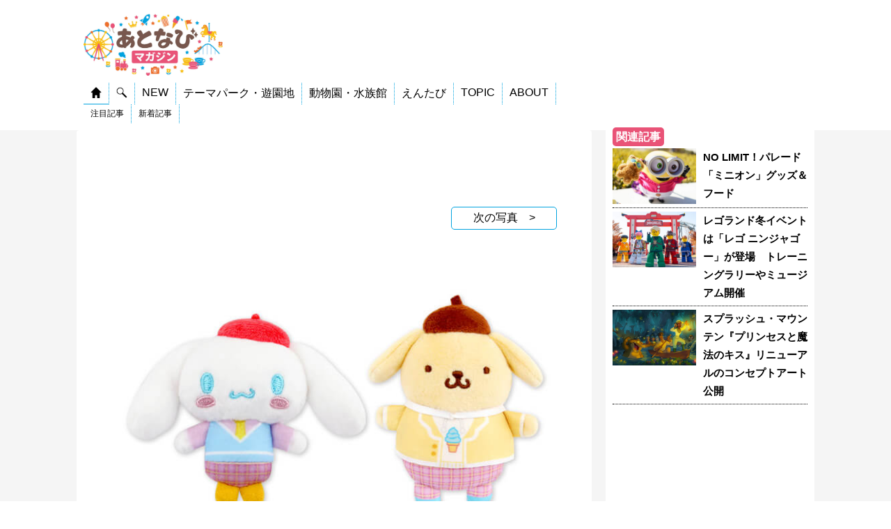

--- FILE ---
content_type: text/html; charset=UTF-8
request_url: https://magazine.atnavi.net/photo/29991/?article=29953
body_size: 13238
content:
<!DOCTYPE html>
<!--[if lt IE 7]>
<html class="ie6" lang="ja"> <![endif]-->
<!--[if IE 7]>
<html class="i7" lang="ja"> <![endif]-->
<!--[if IE 8]>
<html class="ie" lang="ja"> <![endif]-->
<!--[if gt IE 8]><!-->
<html lang="ja">
	<!--<![endif]-->
	<head prefix="og: http://ogp.me/ns# fb: http://ogp.me/ns/fb# article: http://ogp.me/ns/article#">
		<meta charset="UTF-8" >
		<meta name="viewport" content="width=device-width,initial-scale=1.0,user-scalable=yes">
		<meta name="format-detection" content="telephone=no" >
		<link rel="shortcut icon" href="https://magazine.atnavi.net/wp-content/themes/atnavi-child/images/favicon.ico">
		<!-- GA4 -->
				<script>
		window.dataLayer = window.dataLayer || [];
		dataLayer.push({
			date: '20221215',
			park: 'サンリオピューロランド',
			id: '29953',
			title: 'ピューロランド「Sweets Puroland～フレフレ★ピューロ学園～」開催',
			type: 'photo'
		})
		</script>
		<script>(function(w,d,s,l,i){w[l]=w[l]||[];w[l].push({'gtm.start':
		new Date().getTime(),event:'gtm.js'});var f=d.getElementsByTagName(s)[0],
		j=d.createElement(s),dl=l!='dataLayer'?'&l='+l:'';j.async=true;j.src=
		'https://www.googletagmanager.com/gtm.js?id='+i+dl;f.parentNode.insertBefore(j,f);
		})(window,document,'script','dataLayer','GTM-T45FGCD');</script>

				<title>【写真】ピューロランド「Sweets Puroland～フレフレ★ピューロ学園～」開催｜あとなびマガジン</title>
		
	<script type="application/ld+json">
	[
	{
      "@context": "https://schema.org",
      "@type": "NewsArticle",
      "headline": "ぬいバッジ(シナモロール、ポムポムプリン)_各2,420円(税込)",
      "image": "https://magazine.atnavi.net/wp-content/themes/atnavi-child/images/magazinelogo.jpg",
      "datePublished": "2022-12-15T13:15:21+09:00",
      "dateModified": "2022-12-15T13:15:21+09:00"
    }

		]</script>
		<!-- twitter card -->
					<meta name="twitter:card" content="summary_large_image"></meta>
				<meta name="twitter:creator" content="@atnavi_net" />
		<meta property="og:image" content="https://magazine.atnavi.net/wp-content/uploads/2022/12/6bc7fb8edcb8b2adf6c834fd2c0cb218-600x314.jpg" />
		<meta property="og:description" content="" />
		<meta property="og:url" content="https://magazine.atnavi.net/photo/29991/?article=29953" />
		<meta property="og:title" content="【写真】ピューロランド「Sweets Puroland～フレフレ★ピューロ学園～」開催｜あとなびマガジン" />
		<!-- /end twitter card -->

		<link rel='stylesheet' id='style-css' href='https://magazine.atnavi.net/wp-content/themes/atnavi-child/style.css?ver=0504' type='text/css' media='all' />
		
		
		<link rel="alternate" type="application/rss+xml" title="あとなびマガジン RSS Feed" href="https://magazine.atnavi.net/feed" />
		<link rel="pingback" href="https://magazine.atnavi.net/xmlrpc.php" >
		<!--[if lt IE 9]>
		<script src="https://magazine.atnavi.net/wp-content/themes/stinger8/js/html5shiv.js"></script>
		<![endif]-->
		<script async src="https://yads.c.yimg.jp/js/yads-async.js"></script>
		<script async src="https://pagead2.googlesyndication.com/pagead/js/adsbygoogle.js?client=ca-pub-8384357465318787"
     crossorigin="anonymous"></script>
				<title>【写真】ピューロランド「Sweets Puroland～フレフレ★ピューロ学園～」開催｜あとなびマガジン</title>
<meta name='robots' content='max-image-preview:large' />
<link rel='dns-prefetch' href='//ajax.googleapis.com' />
<link rel='dns-prefetch' href='//stats.wp.com' />
<link rel="alternate" title="oEmbed (JSON)" type="application/json+oembed" href="https://magazine.atnavi.net/wp-json/oembed/1.0/embed?url=https%3A%2F%2Fmagazine.atnavi.net%2Fphoto%2F29991%2F%3Farticle%3D29953" />
<link rel="alternate" title="oEmbed (XML)" type="text/xml+oembed" href="https://magazine.atnavi.net/wp-json/oembed/1.0/embed?url=https%3A%2F%2Fmagazine.atnavi.net%2Fphoto%2F29991%2F%3Farticle%3D29953&#038;format=xml" />
<style id='wp-img-auto-sizes-contain-inline-css' type='text/css'>
img:is([sizes=auto i],[sizes^="auto," i]){contain-intrinsic-size:3000px 1500px}
/*# sourceURL=wp-img-auto-sizes-contain-inline-css */
</style>
<style id='wp-block-library-inline-css' type='text/css'>
:root{--wp-block-synced-color:#7a00df;--wp-block-synced-color--rgb:122,0,223;--wp-bound-block-color:var(--wp-block-synced-color);--wp-editor-canvas-background:#ddd;--wp-admin-theme-color:#007cba;--wp-admin-theme-color--rgb:0,124,186;--wp-admin-theme-color-darker-10:#006ba1;--wp-admin-theme-color-darker-10--rgb:0,107,160.5;--wp-admin-theme-color-darker-20:#005a87;--wp-admin-theme-color-darker-20--rgb:0,90,135;--wp-admin-border-width-focus:2px}@media (min-resolution:192dpi){:root{--wp-admin-border-width-focus:1.5px}}.wp-element-button{cursor:pointer}:root .has-very-light-gray-background-color{background-color:#eee}:root .has-very-dark-gray-background-color{background-color:#313131}:root .has-very-light-gray-color{color:#eee}:root .has-very-dark-gray-color{color:#313131}:root .has-vivid-green-cyan-to-vivid-cyan-blue-gradient-background{background:linear-gradient(135deg,#00d084,#0693e3)}:root .has-purple-crush-gradient-background{background:linear-gradient(135deg,#34e2e4,#4721fb 50%,#ab1dfe)}:root .has-hazy-dawn-gradient-background{background:linear-gradient(135deg,#faaca8,#dad0ec)}:root .has-subdued-olive-gradient-background{background:linear-gradient(135deg,#fafae1,#67a671)}:root .has-atomic-cream-gradient-background{background:linear-gradient(135deg,#fdd79a,#004a59)}:root .has-nightshade-gradient-background{background:linear-gradient(135deg,#330968,#31cdcf)}:root .has-midnight-gradient-background{background:linear-gradient(135deg,#020381,#2874fc)}:root{--wp--preset--font-size--normal:16px;--wp--preset--font-size--huge:42px}.has-regular-font-size{font-size:1em}.has-larger-font-size{font-size:2.625em}.has-normal-font-size{font-size:var(--wp--preset--font-size--normal)}.has-huge-font-size{font-size:var(--wp--preset--font-size--huge)}.has-text-align-center{text-align:center}.has-text-align-left{text-align:left}.has-text-align-right{text-align:right}.has-fit-text{white-space:nowrap!important}#end-resizable-editor-section{display:none}.aligncenter{clear:both}.items-justified-left{justify-content:flex-start}.items-justified-center{justify-content:center}.items-justified-right{justify-content:flex-end}.items-justified-space-between{justify-content:space-between}.screen-reader-text{border:0;clip-path:inset(50%);height:1px;margin:-1px;overflow:hidden;padding:0;position:absolute;width:1px;word-wrap:normal!important}.screen-reader-text:focus{background-color:#ddd;clip-path:none;color:#444;display:block;font-size:1em;height:auto;left:5px;line-height:normal;padding:15px 23px 14px;text-decoration:none;top:5px;width:auto;z-index:100000}html :where(.has-border-color){border-style:solid}html :where([style*=border-top-color]){border-top-style:solid}html :where([style*=border-right-color]){border-right-style:solid}html :where([style*=border-bottom-color]){border-bottom-style:solid}html :where([style*=border-left-color]){border-left-style:solid}html :where([style*=border-width]){border-style:solid}html :where([style*=border-top-width]){border-top-style:solid}html :where([style*=border-right-width]){border-right-style:solid}html :where([style*=border-bottom-width]){border-bottom-style:solid}html :where([style*=border-left-width]){border-left-style:solid}html :where(img[class*=wp-image-]){height:auto;max-width:100%}:where(figure){margin:0 0 1em}html :where(.is-position-sticky){--wp-admin--admin-bar--position-offset:var(--wp-admin--admin-bar--height,0px)}@media screen and (max-width:600px){html :where(.is-position-sticky){--wp-admin--admin-bar--position-offset:0px}}

/*# sourceURL=wp-block-library-inline-css */
</style><style id='global-styles-inline-css' type='text/css'>
:root{--wp--preset--aspect-ratio--square: 1;--wp--preset--aspect-ratio--4-3: 4/3;--wp--preset--aspect-ratio--3-4: 3/4;--wp--preset--aspect-ratio--3-2: 3/2;--wp--preset--aspect-ratio--2-3: 2/3;--wp--preset--aspect-ratio--16-9: 16/9;--wp--preset--aspect-ratio--9-16: 9/16;--wp--preset--color--black: #000000;--wp--preset--color--cyan-bluish-gray: #abb8c3;--wp--preset--color--white: #ffffff;--wp--preset--color--pale-pink: #f78da7;--wp--preset--color--vivid-red: #cf2e2e;--wp--preset--color--luminous-vivid-orange: #ff6900;--wp--preset--color--luminous-vivid-amber: #fcb900;--wp--preset--color--light-green-cyan: #7bdcb5;--wp--preset--color--vivid-green-cyan: #00d084;--wp--preset--color--pale-cyan-blue: #8ed1fc;--wp--preset--color--vivid-cyan-blue: #0693e3;--wp--preset--color--vivid-purple: #9b51e0;--wp--preset--gradient--vivid-cyan-blue-to-vivid-purple: linear-gradient(135deg,rgb(6,147,227) 0%,rgb(155,81,224) 100%);--wp--preset--gradient--light-green-cyan-to-vivid-green-cyan: linear-gradient(135deg,rgb(122,220,180) 0%,rgb(0,208,130) 100%);--wp--preset--gradient--luminous-vivid-amber-to-luminous-vivid-orange: linear-gradient(135deg,rgb(252,185,0) 0%,rgb(255,105,0) 100%);--wp--preset--gradient--luminous-vivid-orange-to-vivid-red: linear-gradient(135deg,rgb(255,105,0) 0%,rgb(207,46,46) 100%);--wp--preset--gradient--very-light-gray-to-cyan-bluish-gray: linear-gradient(135deg,rgb(238,238,238) 0%,rgb(169,184,195) 100%);--wp--preset--gradient--cool-to-warm-spectrum: linear-gradient(135deg,rgb(74,234,220) 0%,rgb(151,120,209) 20%,rgb(207,42,186) 40%,rgb(238,44,130) 60%,rgb(251,105,98) 80%,rgb(254,248,76) 100%);--wp--preset--gradient--blush-light-purple: linear-gradient(135deg,rgb(255,206,236) 0%,rgb(152,150,240) 100%);--wp--preset--gradient--blush-bordeaux: linear-gradient(135deg,rgb(254,205,165) 0%,rgb(254,45,45) 50%,rgb(107,0,62) 100%);--wp--preset--gradient--luminous-dusk: linear-gradient(135deg,rgb(255,203,112) 0%,rgb(199,81,192) 50%,rgb(65,88,208) 100%);--wp--preset--gradient--pale-ocean: linear-gradient(135deg,rgb(255,245,203) 0%,rgb(182,227,212) 50%,rgb(51,167,181) 100%);--wp--preset--gradient--electric-grass: linear-gradient(135deg,rgb(202,248,128) 0%,rgb(113,206,126) 100%);--wp--preset--gradient--midnight: linear-gradient(135deg,rgb(2,3,129) 0%,rgb(40,116,252) 100%);--wp--preset--font-size--small: 13px;--wp--preset--font-size--medium: 20px;--wp--preset--font-size--large: 36px;--wp--preset--font-size--x-large: 42px;--wp--preset--spacing--20: 0.44rem;--wp--preset--spacing--30: 0.67rem;--wp--preset--spacing--40: 1rem;--wp--preset--spacing--50: 1.5rem;--wp--preset--spacing--60: 2.25rem;--wp--preset--spacing--70: 3.38rem;--wp--preset--spacing--80: 5.06rem;--wp--preset--shadow--natural: 6px 6px 9px rgba(0, 0, 0, 0.2);--wp--preset--shadow--deep: 12px 12px 50px rgba(0, 0, 0, 0.4);--wp--preset--shadow--sharp: 6px 6px 0px rgba(0, 0, 0, 0.2);--wp--preset--shadow--outlined: 6px 6px 0px -3px rgb(255, 255, 255), 6px 6px rgb(0, 0, 0);--wp--preset--shadow--crisp: 6px 6px 0px rgb(0, 0, 0);}:where(.is-layout-flex){gap: 0.5em;}:where(.is-layout-grid){gap: 0.5em;}body .is-layout-flex{display: flex;}.is-layout-flex{flex-wrap: wrap;align-items: center;}.is-layout-flex > :is(*, div){margin: 0;}body .is-layout-grid{display: grid;}.is-layout-grid > :is(*, div){margin: 0;}:where(.wp-block-columns.is-layout-flex){gap: 2em;}:where(.wp-block-columns.is-layout-grid){gap: 2em;}:where(.wp-block-post-template.is-layout-flex){gap: 1.25em;}:where(.wp-block-post-template.is-layout-grid){gap: 1.25em;}.has-black-color{color: var(--wp--preset--color--black) !important;}.has-cyan-bluish-gray-color{color: var(--wp--preset--color--cyan-bluish-gray) !important;}.has-white-color{color: var(--wp--preset--color--white) !important;}.has-pale-pink-color{color: var(--wp--preset--color--pale-pink) !important;}.has-vivid-red-color{color: var(--wp--preset--color--vivid-red) !important;}.has-luminous-vivid-orange-color{color: var(--wp--preset--color--luminous-vivid-orange) !important;}.has-luminous-vivid-amber-color{color: var(--wp--preset--color--luminous-vivid-amber) !important;}.has-light-green-cyan-color{color: var(--wp--preset--color--light-green-cyan) !important;}.has-vivid-green-cyan-color{color: var(--wp--preset--color--vivid-green-cyan) !important;}.has-pale-cyan-blue-color{color: var(--wp--preset--color--pale-cyan-blue) !important;}.has-vivid-cyan-blue-color{color: var(--wp--preset--color--vivid-cyan-blue) !important;}.has-vivid-purple-color{color: var(--wp--preset--color--vivid-purple) !important;}.has-black-background-color{background-color: var(--wp--preset--color--black) !important;}.has-cyan-bluish-gray-background-color{background-color: var(--wp--preset--color--cyan-bluish-gray) !important;}.has-white-background-color{background-color: var(--wp--preset--color--white) !important;}.has-pale-pink-background-color{background-color: var(--wp--preset--color--pale-pink) !important;}.has-vivid-red-background-color{background-color: var(--wp--preset--color--vivid-red) !important;}.has-luminous-vivid-orange-background-color{background-color: var(--wp--preset--color--luminous-vivid-orange) !important;}.has-luminous-vivid-amber-background-color{background-color: var(--wp--preset--color--luminous-vivid-amber) !important;}.has-light-green-cyan-background-color{background-color: var(--wp--preset--color--light-green-cyan) !important;}.has-vivid-green-cyan-background-color{background-color: var(--wp--preset--color--vivid-green-cyan) !important;}.has-pale-cyan-blue-background-color{background-color: var(--wp--preset--color--pale-cyan-blue) !important;}.has-vivid-cyan-blue-background-color{background-color: var(--wp--preset--color--vivid-cyan-blue) !important;}.has-vivid-purple-background-color{background-color: var(--wp--preset--color--vivid-purple) !important;}.has-black-border-color{border-color: var(--wp--preset--color--black) !important;}.has-cyan-bluish-gray-border-color{border-color: var(--wp--preset--color--cyan-bluish-gray) !important;}.has-white-border-color{border-color: var(--wp--preset--color--white) !important;}.has-pale-pink-border-color{border-color: var(--wp--preset--color--pale-pink) !important;}.has-vivid-red-border-color{border-color: var(--wp--preset--color--vivid-red) !important;}.has-luminous-vivid-orange-border-color{border-color: var(--wp--preset--color--luminous-vivid-orange) !important;}.has-luminous-vivid-amber-border-color{border-color: var(--wp--preset--color--luminous-vivid-amber) !important;}.has-light-green-cyan-border-color{border-color: var(--wp--preset--color--light-green-cyan) !important;}.has-vivid-green-cyan-border-color{border-color: var(--wp--preset--color--vivid-green-cyan) !important;}.has-pale-cyan-blue-border-color{border-color: var(--wp--preset--color--pale-cyan-blue) !important;}.has-vivid-cyan-blue-border-color{border-color: var(--wp--preset--color--vivid-cyan-blue) !important;}.has-vivid-purple-border-color{border-color: var(--wp--preset--color--vivid-purple) !important;}.has-vivid-cyan-blue-to-vivid-purple-gradient-background{background: var(--wp--preset--gradient--vivid-cyan-blue-to-vivid-purple) !important;}.has-light-green-cyan-to-vivid-green-cyan-gradient-background{background: var(--wp--preset--gradient--light-green-cyan-to-vivid-green-cyan) !important;}.has-luminous-vivid-amber-to-luminous-vivid-orange-gradient-background{background: var(--wp--preset--gradient--luminous-vivid-amber-to-luminous-vivid-orange) !important;}.has-luminous-vivid-orange-to-vivid-red-gradient-background{background: var(--wp--preset--gradient--luminous-vivid-orange-to-vivid-red) !important;}.has-very-light-gray-to-cyan-bluish-gray-gradient-background{background: var(--wp--preset--gradient--very-light-gray-to-cyan-bluish-gray) !important;}.has-cool-to-warm-spectrum-gradient-background{background: var(--wp--preset--gradient--cool-to-warm-spectrum) !important;}.has-blush-light-purple-gradient-background{background: var(--wp--preset--gradient--blush-light-purple) !important;}.has-blush-bordeaux-gradient-background{background: var(--wp--preset--gradient--blush-bordeaux) !important;}.has-luminous-dusk-gradient-background{background: var(--wp--preset--gradient--luminous-dusk) !important;}.has-pale-ocean-gradient-background{background: var(--wp--preset--gradient--pale-ocean) !important;}.has-electric-grass-gradient-background{background: var(--wp--preset--gradient--electric-grass) !important;}.has-midnight-gradient-background{background: var(--wp--preset--gradient--midnight) !important;}.has-small-font-size{font-size: var(--wp--preset--font-size--small) !important;}.has-medium-font-size{font-size: var(--wp--preset--font-size--medium) !important;}.has-large-font-size{font-size: var(--wp--preset--font-size--large) !important;}.has-x-large-font-size{font-size: var(--wp--preset--font-size--x-large) !important;}
/*# sourceURL=global-styles-inline-css */
</style>

<style id='classic-theme-styles-inline-css' type='text/css'>
/*! This file is auto-generated */
.wp-block-button__link{color:#fff;background-color:#32373c;border-radius:9999px;box-shadow:none;text-decoration:none;padding:calc(.667em + 2px) calc(1.333em + 2px);font-size:1.125em}.wp-block-file__button{background:#32373c;color:#fff;text-decoration:none}
/*# sourceURL=/wp-includes/css/classic-themes.min.css */
</style>
<link rel='stylesheet' id='contact-form-7-css' href='https://magazine.atnavi.net/wp-content/plugins/contact-form-7/includes/css/styles.css?ver=6.1.4' type='text/css' media='all' />
<link rel='stylesheet' id='parent-style-css' href='https://magazine.atnavi.net/wp-content/themes/stinger8/style.css?ver=6.9' type='text/css' media='all' />
<link rel='stylesheet' id='normalize-css' href='https://magazine.atnavi.net/wp-content/themes/stinger8/css/normalize.css?ver=1.5.9' type='text/css' media='all' />
<link rel='stylesheet' id='font-awesome-css' href='https://magazine.atnavi.net/wp-content/themes/stinger8/css/fontawesome/css/font-awesome.min.css?ver=4.5.0' type='text/css' media='all' />
<link rel='stylesheet' id='style-css' href='https://magazine.atnavi.net/wp-content/themes/atnavi-child/style.css?ver=6.9' type='text/css' media='all' />
<script type="text/javascript" src="//ajax.googleapis.com/ajax/libs/jquery/1.11.3/jquery.min.js?ver=1.11.3" id="jquery-js"></script>
<link rel="https://api.w.org/" href="https://magazine.atnavi.net/wp-json/" /><link rel="alternate" title="JSON" type="application/json" href="https://magazine.atnavi.net/wp-json/wp/v2/media/29991" /><link rel="canonical" href="https://magazine.atnavi.net/photo/29991/?article=29953" />
<link rel='shortlink' href='https://magazine.atnavi.net/?p=29991' />
	<style>img#wpstats{display:none}</style>
		<style type="text/css" id="custom-background-css">
body.custom-background { background-color: #ffffff; }
</style>
	<link rel="icon" href="https://magazine.atnavi.net/wp-content/uploads/2020/08/cropped-logosq-32x32.png" sizes="32x32" />
<link rel="icon" href="https://magazine.atnavi.net/wp-content/uploads/2020/08/cropped-logosq-192x192.png" sizes="192x192" />
<link rel="apple-touch-icon" href="https://magazine.atnavi.net/wp-content/uploads/2020/08/cropped-logosq-180x180.png" />
<meta name="msapplication-TileImage" content="https://magazine.atnavi.net/wp-content/uploads/2020/08/cropped-logosq-270x270.png" />
<!-- ## NXS/OG ## --><!-- ## NXSOGTAGS ## --><!-- ## NXS/OG ## -->
	</head>
	<body class="attachment wp-singular attachment-template-default single single-attachment postid-29991 attachmentid-29991 attachment-jpeg custom-background wp-theme-stinger8 wp-child-theme-atnavi-child" >
			<div id="st-ami">
				<div id="wrapper">
				<div id="wrapper-in">
					<header>
						<div id="headbox-bg">
							<div class="clearfix" id="headbox">
									<div id="header-l">
										<p class="sitename">
											<a href="https://magazine.atnavi.net/">
												<img src="https://magazine.atnavi.net/wp-content/themes/atnavi-child/images/magazinelogo_long.jpg" alt="あとなびマガジン" width="1000" height="185" class="logo headsp">
												<img src="https://magazine.atnavi.net/wp-content/themes/atnavi-child/images/magazinelogo.jpg" alt="あとなびマガジン" width="1000" height="443" class="logo headpc">
											</a>
										</p>

										<div class="headmenu">
	<div class="headmenu-content headmenu-border headmenu-home"><a href="https://magazine.atnavi.net"><img src="https://magazine.atnavi.net/wp-content/themes/atnavi-child/images/home.png" /></a></div>
	<div class="headmenu-content headmenu-search"><a href="https://magazine.atnavi.net#top-search"><img src="https://magazine.atnavi.net/wp-content/themes/atnavi-child/images/search.png" /></a></div>
	<div class="headmenu-content headmenu-new"><a href="https://magazine.atnavi.net#news">NEW</a></div>
	<div class="headmenu-content headmenu-themepark">テーマパーク・遊園地</div>
	<div class="headmenu-content headmenu-zoo">動物園・水族館</div>
	<div class="headmenu-content headmenu-entabi">えんたび</div>
	<div class="headmenu-content headmenu-topic">TOPIC</div>
	<div class="headmenu-content headmenu-about">ABOUT</div>
</div>
<div class="headmenu headmenu-child headmenu-child-home">
	<div class="headmenu-content"><a href="https://magazine.atnavi.net#pickup">注目記事</a></div>
	<div class="headmenu-content"><a href="https://magazine.atnavi.net#news">新着記事</a></div>
</div>
<div class="headmenu headmenu-child headmenu-child-themepark headmenu-none">
	<div class="headmenu-content"><a href="https://magazine.atnavi.net/park/tokyodisneyresort">東京ディズニーリゾート</a></div>
	<div class="headmenu-content"><a href="https://magazine.atnavi.net/park/universalstudiosjapan">ユニバーサル・スタジオ・ジャパン</a></div>
	<div class="headmenu-content"><a href="https://magazine.atnavi.net/park/sanriopuroland">サンリオピューロランド</a></div>
	<div class="headmenu-content"><a href="https://magazine.atnavi.net/park/fujiqhighland">富士急ハイランド</a></div>
	<div class="headmenu-content"><a href="https://magazine.atnavi.net/park/huistenbosch">ハウステンボス</a></div>
	<div class="headmenu-content"><a href="https://magazine.atnavi.net/park/yomiuriland">よみうりランド</a></div>
	<div class="headmenu-content"><a href="https://magazine.atnavi.net/park/moominvalleypark">ムーミンバレーパーク</a></div>
	<div class="headmenu-content"><a href="https://magazine.atnavi.net/park/harmonyland">ハーモニーランド</a></div>
	<div class="headmenu-content"><a href="https://magazine.atnavi.net/park/seibuenyuuenchi">西武園ゆうえんち</a></div>
</div>
<div class="headmenu headmenu-child headmenu-child-zoo headmenu-none">
	<div class="headmenu-content"><a href="https://magazine.atnavi.net/park/adventureworld">アドベンチャーワールド</a></div>
	<div class="headmenu-content"><a href="https://magazine.atnavi.net/park/yokohamahakkeijimaseaparadise">横浜・八景島シーパラダイス</a></div>
	<div class="headmenu-content"><a href="https://magazine.atnavi.net/park/四国水族館">四国水族館</a></div>
	<div class="headmenu-content"><a href="https://magazine.atnavi.net/park/kawasui">カワスイ 川崎水族館</a></div>
	<div class="headmenu-content"><a href="https://magazine.atnavi.net/park/鴨川シーワールド">鴨川シーワールド</a></div>
	<div class="headmenu-content"><a href="https://magazine.atnavi.net/park/サンシャイン水族館"></a>サンシャイン水族館</div>
	<div class="headmenu-content"><a href="https://magazine.atnavi.net/park/tobuzoo">東武動物公園</a></div>
	<div class="headmenu-content"><a href="https://magazine.atnavi.net/park/sumida-aquarium">すみだ水族館</a></div>
	<div class="headmenu-content"><a href="https://magazine.atnavi.net/park/仙台うみの杜水族館">仙台うみの杜水族館</a></div>
	<div class="headmenu-content"><a href="https://magazine.atnavi.net/park/aquaparkshinagawa">マクセル アクアパーク品川</a></div>
</div>
<div class="headmenu headmenu-child headmenu-child-entabi headmenu-none">
	<div class="headmenu-content"><a href="https://magazine.atnavi.net/entabi">えんたびニュース</a></div>
</div>
<div class="headmenu headmenu-child headmenu-child-topic headmenu-none">
			<div class="headmenu-content"><a href="https://magazine.atnavi.net#topic-210">お正月</a></div>
			<div class="headmenu-content"><a href="https://magazine.atnavi.net#topic-159">イルミネーション</a></div>
			<div class="headmenu-content"><a href="https://magazine.atnavi.net#topic-164">コラボ</a></div>
			<div class="headmenu-content"><a href="https://magazine.atnavi.net#topic-27">動物園</a></div>
			<div class="headmenu-content"><a href="https://magazine.atnavi.net#topic-32">水族館</a></div>
	</div>
<div class="headmenu headmenu-child headmenu-child-about headmenu-none">
	<div class="headmenu-content"><a href="http://collabosoken.co.jp/">運営会社</a></div>
	<div class="headmenu-content"><a href="https://magazine.atnavi.net/contact">お問い合わせ</a></div>
</div>


<script>$(function(){
	$(".headmenu-home").mouseover(function(){
		$(".headmenu-border").removeClass("headmenu-border");
		$(".headmenu-child").addClass("headmenu-none");
		$(".headmenu-home").addClass("headmenu-border");
		$(".headmenu-child-home").addClass("headmenu-none");
		$(".headmenu-child-home").removeClass("headmenu-none");
	});
	$(".headmenu-search").mouseover(function(){
		$(".headmenu-border").removeClass("headmenu-border");
		$(".headmenu-child").addClass("headmenu-none");
		$(".headmenu-search").addClass("headmenu-border");
	});
	$(".headmenu-new").mouseover(function(){
		$(".headmenu-border").removeClass("headmenu-border");
		$(".headmenu-child").addClass("headmenu-none");
		$(".headmenu-new").addClass("headmenu-border");
	});
	$(".headmenu-themepark").mouseover(function(){
		$(".headmenu-border").removeClass("headmenu-border");
		$(".headmenu-child").addClass("headmenu-none");
		$(".headmenu-themepark").addClass("headmenu-border");
		$(".headmenu-child").addClass("headmenu-none");
		$(".headmenu-child-themepark").removeClass("headmenu-none");
	});
	$(".headmenu-zoo").mouseover(function(){
		$(".headmenu-border").removeClass("headmenu-border");
		$(".headmenu-child").addClass("headmenu-none");
		$(".headmenu-zoo").addClass("headmenu-border");
		$(".headmenu-child").addClass("headmenu-none");
		$(".headmenu-child-zoo").removeClass("headmenu-none");
	});
	$(".headmenu-entabi").mouseover(function(){
		$(".headmenu-border").removeClass("headmenu-border");
		$(".headmenu-child").addClass("headmenu-none");
		$(".headmenu-entabi").addClass("headmenu-border");
		$(".headmenu-child").addClass("headmenu-none");
		$(".headmenu-child-entabi").removeClass("headmenu-none");
	});
	$(".headmenu-topic").mouseover(function(){
		$(".headmenu-border").removeClass("headmenu-border");
		$(".headmenu-child").addClass("headmenu-none");
		$(".headmenu-topic").addClass("headmenu-border");
		$(".headmenu-child").addClass("headmenu-none");
		$(".headmenu-child-topic").removeClass("headmenu-none");
	});
	$(".headmenu-about").mouseover(function(){
		$(".headmenu-border").removeClass("headmenu-border");
		$(".headmenu-child").addClass("headmenu-none");
		$(".headmenu-about").addClass("headmenu-border");
		$(".headmenu-child").addClass("headmenu-none");
		$(".headmenu-child-about").removeClass("headmenu-none");
	});
});</script>								
									</div><!-- /#header-l -->

							</div><!-- /#headbox-bg -->
						</div><!-- /#headbox clearfix -->

						</div>
						<!-- /gazou -->

					</header>
					<div id="content-w">
<div id="content" class="clearfix">
	<div id="contentInner">

		<div class="st-main">

			<div id="post-29991" class="st-post post-29991 attachment type-attachment status-inherit hentry">
				<article>
					<!--ループ開始 -->
					
					
												
							<script async src="https://pagead2.googlesyndication.com/pagead/js/adsbygoogle.js"></script>
							<!-- マガジン_写真 -->
							<ins class="adsbygoogle"
								 style="display:block"
								 data-ad-client="ca-pub-8384357465318787"
								 data-ad-slot="2112830352"
								 data-ad-format="horizontal"
								 data-full-width-responsive="false"></ins>
							<script>
								 (adsbygoogle = window.adsbygoogle || []).push({});
							</script>
					
							<div class="attachment-next-top"><a href="https://magazine.atnavi.net/photo/29992/?article=29953"></a>次の写真　></div>
							<div class="attachment-main">
								<a href="https://magazine.atnavi.net/photo/29992/?article=29953"><img width="694" height="520" src="https://magazine.atnavi.net/wp-content/uploads/2022/12/6bc7fb8edcb8b2adf6c834fd2c0cb218.jpg" class="attachment-large size-large" alt="" decoding="async" loading="lazy" srcset="https://magazine.atnavi.net/wp-content/uploads/2022/12/6bc7fb8edcb8b2adf6c834fd2c0cb218.jpg 694w, https://magazine.atnavi.net/wp-content/uploads/2022/12/6bc7fb8edcb8b2adf6c834fd2c0cb218-500x375.jpg 500w" sizes="auto, (max-width: 694px) 100vw, 694px" /></a>
							</div>
							
							<h1 class="attachment-h1">【写真】ピューロランド「Sweets Puroland～フレフレ★ピューロ学園～」開催（19/73枚）</h1>
							<div class="attachment-link">
								<div class="attachment-prev-text"><a href="https://magazine.atnavi.net/photo/29990/?article=29953 "></a>前の写真</div>
								<div class="attachment-article">記事を読む<a href="https://magazine.atnavi.net/articles/29953"></a></div>
								<div class="attachment-next-text"><a href="https://magazine.atnavi.net/photo/29992/?article=29953"></a>次の写真</div>
							</div>
							
							<div class="ad-article">
							<script async src="https://pagead2.googlesyndication.com/pagead/js/adsbygoogle.js?client=ca-pub-8384357465318787"
								crossorigin="anonymous"></script>
							<!-- マガジン_写真_スクエア -->
							<ins class="adsbygoogle"
								style="display:block"
								data-ad-client="ca-pub-8384357465318787"
								data-ad-slot="5283641259"
								data-ad-format="auto"
								data-full-width-responsive="true"></ins>
							<script>
								(adsbygoogle = window.adsbygoogle || []).push({});
							</script>
							</div>


							<div class="attachment-gallery">
								<div class='attachment-gallery-content'><a href='https://magazine.atnavi.net/photo/29972/?article=29953'><img width="300" height="200" src="https://magazine.atnavi.net/wp-content/uploads/2022/12/30e7b445e2802bb357edb9575d8f4202-300x200.jpg" class="attachment-thumbnail size-thumbnail" alt="" decoding="async" loading="lazy" /></a></div><div class='attachment-gallery-content'><a href='https://magazine.atnavi.net/photo/29973/?article=29953'><img width="300" height="200" src="https://magazine.atnavi.net/wp-content/uploads/2022/12/dd98ffa85e4b8d845d9b4d2d7686ce1f-300x200.jpg" class="attachment-thumbnail size-thumbnail" alt="" decoding="async" loading="lazy" /></a></div><div class='attachment-gallery-content'><a href='https://magazine.atnavi.net/photo/29974/?article=29953'><img width="300" height="200" src="https://magazine.atnavi.net/wp-content/uploads/2022/12/6ad7a3605c1fda34c124ca39871d3fba-300x200.jpg" class="attachment-thumbnail size-thumbnail" alt="" decoding="async" loading="lazy" /></a></div><div class='attachment-gallery-content'><a href='https://magazine.atnavi.net/photo/29977/?article=29953'><img width="300" height="200" src="https://magazine.atnavi.net/wp-content/uploads/2022/12/74d05f3c72e67cd860aacaebf47474e8-300x200.jpg" class="attachment-thumbnail size-thumbnail" alt="" decoding="async" loading="lazy" /></a></div><div class='attachment-gallery-content'><a href='https://magazine.atnavi.net/photo/29978/?article=29953'><img width="300" height="200" src="https://magazine.atnavi.net/wp-content/uploads/2022/12/efdda8c812235a69ddf5d7d9cca94f73-300x200.jpg" class="attachment-thumbnail size-thumbnail" alt="" decoding="async" loading="lazy" /></a></div><div class='attachment-gallery-content'><a href='https://magazine.atnavi.net/photo/29979/?article=29953'><img width="300" height="200" src="https://magazine.atnavi.net/wp-content/uploads/2022/12/50e14b333768923792b9fe6a8b61f2e9-300x200.jpg" class="attachment-thumbnail size-thumbnail" alt="" decoding="async" loading="lazy" /></a></div><div class='attachment-gallery-content'><a href='https://magazine.atnavi.net/photo/29980/?article=29953'><img width="300" height="200" src="https://magazine.atnavi.net/wp-content/uploads/2022/12/ec72dd0764ffa07264415837367a2802-300x200.jpg" class="attachment-thumbnail size-thumbnail" alt="" decoding="async" loading="lazy" /></a></div><div class='attachment-gallery-content'><a href='https://magazine.atnavi.net/photo/29955/?article=29953'><img width="300" height="200" src="https://magazine.atnavi.net/wp-content/uploads/2022/12/e035fcf42160a3da58e864f1f944221b-300x200.jpg" class="attachment-thumbnail size-thumbnail" alt="" decoding="async" loading="lazy" /></a></div><div class='attachment-gallery-content'><a href='https://magazine.atnavi.net/photo/29981/?article=29953'><img width="300" height="200" src="https://magazine.atnavi.net/wp-content/uploads/2022/12/6820bb93b56e4055cf87b25e57d6d087-300x200.jpg" class="attachment-thumbnail size-thumbnail" alt="" decoding="async" loading="lazy" /></a></div><div class='attachment-gallery-content'><a href='https://magazine.atnavi.net/photo/29982/?article=29953'><img width="300" height="200" src="https://magazine.atnavi.net/wp-content/uploads/2022/12/eb66a3e96fd3ba7714d20869ffb3c5fe-300x200.jpg" class="attachment-thumbnail size-thumbnail" alt="" decoding="async" loading="lazy" /></a></div><div class='attachment-gallery-content'><a href='https://magazine.atnavi.net/photo/29983/?article=29953'><img width="300" height="200" src="https://magazine.atnavi.net/wp-content/uploads/2022/12/9ffdde205fe455b39cf53a22ecdbeaa0-300x200.jpg" class="attachment-thumbnail size-thumbnail" alt="" decoding="async" loading="lazy" /></a></div><div class='attachment-gallery-content'><a href='https://magazine.atnavi.net/photo/29984/?article=29953'><img width="300" height="200" src="https://magazine.atnavi.net/wp-content/uploads/2022/12/c2e487bccfffb2227505447dd0892e84-300x200.jpg" class="attachment-thumbnail size-thumbnail" alt="" decoding="async" loading="lazy" /></a></div><div class='attachment-gallery-content'><a href='https://magazine.atnavi.net/photo/29985/?article=29953'><img width="300" height="200" src="https://magazine.atnavi.net/wp-content/uploads/2022/12/dc52cf59c74f87a59820d63188b520d0-300x200.jpg" class="attachment-thumbnail size-thumbnail" alt="" decoding="async" loading="lazy" /></a></div><div class='attachment-gallery-content'><a href='https://magazine.atnavi.net/photo/29986/?article=29953'><img width="300" height="200" src="https://magazine.atnavi.net/wp-content/uploads/2022/12/acd6e54935c722f68d0274946eaf3114-300x200.jpg" class="attachment-thumbnail size-thumbnail" alt="" decoding="async" loading="lazy" /></a></div><div class='attachment-gallery-content'><a href='https://magazine.atnavi.net/photo/29987/?article=29953'><img width="300" height="200" src="https://magazine.atnavi.net/wp-content/uploads/2022/12/b03fe2492c31998bc3cbeea82bd23e8c-300x200.jpg" class="attachment-thumbnail size-thumbnail" alt="" decoding="async" loading="lazy" /></a></div><div class='attachment-gallery-content'><a href='https://magazine.atnavi.net/photo/29988/?article=29953'><img width="300" height="200" src="https://magazine.atnavi.net/wp-content/uploads/2022/12/b381fb8d653d81a5811356a799d85cba-300x200.jpg" class="attachment-thumbnail size-thumbnail" alt="" decoding="async" loading="lazy" /></a></div><div class='attachment-gallery-content'><a href='https://magazine.atnavi.net/photo/29989/?article=29953'><img width="300" height="200" src="https://magazine.atnavi.net/wp-content/uploads/2022/12/418a467bbfbe2eb11d634c5bde5ee5e6-300x200.jpg" class="attachment-thumbnail size-thumbnail" alt="" decoding="async" loading="lazy" /></a></div><div class='attachment-gallery-content'><a href='https://magazine.atnavi.net/photo/29990/?article=29953'><img width="300" height="200" src="https://magazine.atnavi.net/wp-content/uploads/2022/12/1b3f1e747dbd928118c001f00ac1b079-300x200.jpg" class="attachment-thumbnail size-thumbnail" alt="" decoding="async" loading="lazy" /></a></div><div class='attachment-gallery-content attachment-gallery-content-this'><a href='https://magazine.atnavi.net/photo/29991/?article=29953'><img width="300" height="200" src="https://magazine.atnavi.net/wp-content/uploads/2022/12/6bc7fb8edcb8b2adf6c834fd2c0cb218-300x200.jpg" class="attachment-thumbnail size-thumbnail" alt="" decoding="async" loading="lazy" /></a></div><div class='attachment-gallery-content'><a href='https://magazine.atnavi.net/photo/29992/?article=29953'><img width="300" height="200" src="https://magazine.atnavi.net/wp-content/uploads/2022/12/6978e1a324cade652c5edc4e7d2010b8-300x200.jpg" class="attachment-thumbnail size-thumbnail" alt="" decoding="async" loading="lazy" /></a></div><div class='attachment-gallery-content'><a href='https://magazine.atnavi.net/photo/29993/?article=29953'><img width="300" height="200" src="https://magazine.atnavi.net/wp-content/uploads/2022/12/c362269e50bf8761b7c6eacb361d8714-300x200.jpg" class="attachment-thumbnail size-thumbnail" alt="" decoding="async" loading="lazy" /></a></div><div class='attachment-gallery-content'><a href='https://magazine.atnavi.net/photo/29994/?article=29953'><img width="300" height="200" src="https://magazine.atnavi.net/wp-content/uploads/2022/12/1822cf0553519b0cd8302d85fd5c8412-300x200.jpg" class="attachment-thumbnail size-thumbnail" alt="" decoding="async" loading="lazy" /></a></div><div class='attachment-gallery-content'><a href='https://magazine.atnavi.net/photo/29995/?article=29953'><img width="300" height="200" src="https://magazine.atnavi.net/wp-content/uploads/2022/12/dc6edce6576eec74cae80f46b0653ac9-300x200.jpg" class="attachment-thumbnail size-thumbnail" alt="" decoding="async" loading="lazy" /></a></div><div class='attachment-gallery-content'><a href='https://magazine.atnavi.net/photo/29996/?article=29953'><img width="300" height="200" src="https://magazine.atnavi.net/wp-content/uploads/2022/12/d16ae2ffa74b4ab24f5bb1da11444c8a-300x200.jpg" class="attachment-thumbnail size-thumbnail" alt="" decoding="async" loading="lazy" /></a></div><div class='attachment-gallery-content'><a href='https://magazine.atnavi.net/photo/29997/?article=29953'><img width="300" height="200" src="https://magazine.atnavi.net/wp-content/uploads/2022/12/acdad07d297e5c4d17dc1fcbfd86eea5-300x200.jpg" class="attachment-thumbnail size-thumbnail" alt="" decoding="async" loading="lazy" /></a></div><div class='attachment-gallery-content'><a href='https://magazine.atnavi.net/photo/29998/?article=29953'><img width="300" height="200" src="https://magazine.atnavi.net/wp-content/uploads/2022/12/6ceaf2acf8ff344879bd44cf75371302-300x200.jpg" class="attachment-thumbnail size-thumbnail" alt="" decoding="async" loading="lazy" /></a></div><div class='attachment-gallery-content'><a href='https://magazine.atnavi.net/photo/29999/?article=29953'><img width="300" height="200" src="https://magazine.atnavi.net/wp-content/uploads/2022/12/fda3285293531a1f768e9953ffa7da43-300x200.jpg" class="attachment-thumbnail size-thumbnail" alt="" decoding="async" loading="lazy" /></a></div><div class='attachment-gallery-content'><a href='https://magazine.atnavi.net/photo/30000/?article=29953'><img width="300" height="200" src="https://magazine.atnavi.net/wp-content/uploads/2022/12/152b152dd693bcaeb5e84cbb8f6615e7-300x200.jpg" class="attachment-thumbnail size-thumbnail" alt="" decoding="async" loading="lazy" /></a></div><div class='attachment-gallery-content'><a href='https://magazine.atnavi.net/photo/30001/?article=29953'><img width="300" height="200" src="https://magazine.atnavi.net/wp-content/uploads/2022/12/1038fae35c4cdad9a182f8373d347207-300x200.jpg" class="attachment-thumbnail size-thumbnail" alt="" decoding="async" loading="lazy" /></a></div><div class='attachment-gallery-content'><a href='https://magazine.atnavi.net/photo/30002/?article=29953'><img width="300" height="200" src="https://magazine.atnavi.net/wp-content/uploads/2022/12/ba17cf5067555790895508b5a408a84a-300x200.jpg" class="attachment-thumbnail size-thumbnail" alt="" decoding="async" loading="lazy" /></a></div><div class='attachment-gallery-content'><a href='https://magazine.atnavi.net/photo/30003/?article=29953'><img width="300" height="200" src="https://magazine.atnavi.net/wp-content/uploads/2022/12/42f02010f9176868c2822086d4b73152-300x200.jpg" class="attachment-thumbnail size-thumbnail" alt="" decoding="async" loading="lazy" /></a></div><div class='attachment-gallery-content'><a href='https://magazine.atnavi.net/photo/30004/?article=29953'><img width="300" height="200" src="https://magazine.atnavi.net/wp-content/uploads/2022/12/8b78a2a7bf8b436d32ec495484ba48b7-300x200.jpg" class="attachment-thumbnail size-thumbnail" alt="" decoding="async" loading="lazy" /></a></div><div class='attachment-gallery-content'><a href='https://magazine.atnavi.net/photo/30005/?article=29953'><img width="300" height="200" src="https://magazine.atnavi.net/wp-content/uploads/2022/12/20a1d123df82c7cd5c0c87c80ef570d3-300x200.jpg" class="attachment-thumbnail size-thumbnail" alt="" decoding="async" loading="lazy" /></a></div><div class='attachment-gallery-content'><a href='https://magazine.atnavi.net/photo/30006/?article=29953'><img width="300" height="200" src="https://magazine.atnavi.net/wp-content/uploads/2022/12/2b3ce386230f9b37b8244fd52ccffabd-300x200.jpg" class="attachment-thumbnail size-thumbnail" alt="" decoding="async" loading="lazy" /></a></div><div class='attachment-gallery-content'><a href='https://magazine.atnavi.net/photo/30007/?article=29953'><img width="300" height="200" src="https://magazine.atnavi.net/wp-content/uploads/2022/12/63c3f5f4f43c90d7a1f72fa08d8942c8-300x200.jpg" class="attachment-thumbnail size-thumbnail" alt="" decoding="async" loading="lazy" /></a></div><div class='attachment-gallery-content'><a href='https://magazine.atnavi.net/photo/30009/?article=29953'><img width="300" height="200" src="https://magazine.atnavi.net/wp-content/uploads/2022/12/55899b83eb342276ab8259abd7d36cb0-300x200.jpg" class="attachment-thumbnail size-thumbnail" alt="" decoding="async" loading="lazy" /></a></div><div class='attachment-gallery-content'><a href='https://magazine.atnavi.net/photo/30011/?article=29953'><img width="300" height="200" src="https://magazine.atnavi.net/wp-content/uploads/2022/12/62886238604f27344c1cea7ea0f738ab-300x200.jpg" class="attachment-thumbnail size-thumbnail" alt="" decoding="async" loading="lazy" /></a></div><div class='attachment-gallery-content'><a href='https://magazine.atnavi.net/photo/30012/?article=29953'><img width="300" height="200" src="https://magazine.atnavi.net/wp-content/uploads/2022/12/dedd6d676bf94ead5594ed6998c0ac80-300x200.jpg" class="attachment-thumbnail size-thumbnail" alt="" decoding="async" loading="lazy" /></a></div><div class='attachment-gallery-content'><a href='https://magazine.atnavi.net/photo/30013/?article=29953'><img width="300" height="200" src="https://magazine.atnavi.net/wp-content/uploads/2022/12/aeb9553a5c725c6b9b1f5058ee6e7a43-300x200.jpg" class="attachment-thumbnail size-thumbnail" alt="" decoding="async" loading="lazy" /></a></div><div class='attachment-gallery-content'><a href='https://magazine.atnavi.net/photo/30014/?article=29953'><img width="300" height="200" src="https://magazine.atnavi.net/wp-content/uploads/2022/12/fe34dbc2d67056926627701161590e51-300x200.jpg" class="attachment-thumbnail size-thumbnail" alt="" decoding="async" loading="lazy" /></a></div><div class='attachment-gallery-content'><a href='https://magazine.atnavi.net/photo/30015/?article=29953'><img width="300" height="200" src="https://magazine.atnavi.net/wp-content/uploads/2022/12/f694f29fd8e4f862c10d2279d1904837-300x200.jpg" class="attachment-thumbnail size-thumbnail" alt="" decoding="async" loading="lazy" /></a></div><div class='attachment-gallery-content'><a href='https://magazine.atnavi.net/photo/30016/?article=29953'><img width="300" height="200" src="https://magazine.atnavi.net/wp-content/uploads/2022/12/16ea037d3330e0fdd95e445a5b805e03-300x200.jpg" class="attachment-thumbnail size-thumbnail" alt="" decoding="async" loading="lazy" /></a></div><div class='attachment-gallery-content'><a href='https://magazine.atnavi.net/photo/29961/?article=29953'><img width="300" height="200" src="https://magazine.atnavi.net/wp-content/uploads/2022/12/29a3ca90a36edea109153c06643a8785-300x200.jpg" class="attachment-thumbnail size-thumbnail" alt="" decoding="async" loading="lazy" /></a></div><div class='attachment-gallery-content'><a href='https://magazine.atnavi.net/photo/29962/?article=29953'><img width="300" height="200" src="https://magazine.atnavi.net/wp-content/uploads/2022/12/15aa0f76fc0f8d12130b44b13a3ce6cd-300x200.jpg" class="attachment-thumbnail size-thumbnail" alt="" decoding="async" loading="lazy" /></a></div><div class='attachment-gallery-content'><a href='https://magazine.atnavi.net/photo/29963/?article=29953'><img width="300" height="200" src="https://magazine.atnavi.net/wp-content/uploads/2022/12/4994878c3dd6365c176de9fa232e6e96-300x200.jpg" class="attachment-thumbnail size-thumbnail" alt="" decoding="async" loading="lazy" /></a></div><div class='attachment-gallery-content'><a href='https://magazine.atnavi.net/photo/29964/?article=29953'><img width="300" height="200" src="https://magazine.atnavi.net/wp-content/uploads/2022/12/b377b2bfdb9b1f0fc4b54b5c0f41d215-300x200.jpg" class="attachment-thumbnail size-thumbnail" alt="" decoding="async" loading="lazy" /></a></div><div class='attachment-gallery-content'><a href='https://magazine.atnavi.net/photo/29965/?article=29953'><img width="300" height="200" src="https://magazine.atnavi.net/wp-content/uploads/2022/12/06a1388a8abb4612910f5213f40243e1-300x200.jpg" class="attachment-thumbnail size-thumbnail" alt="" decoding="async" loading="lazy" /></a></div><div class='attachment-gallery-content'><a href='https://magazine.atnavi.net/photo/29966/?article=29953'><img width="300" height="200" src="https://magazine.atnavi.net/wp-content/uploads/2022/12/657daef26fcce298e449367b92e9d496-300x200.jpg" class="attachment-thumbnail size-thumbnail" alt="" decoding="async" loading="lazy" /></a></div><div class='attachment-gallery-content'><a href='https://magazine.atnavi.net/photo/29967/?article=29953'><img width="300" height="200" src="https://magazine.atnavi.net/wp-content/uploads/2022/12/078f7fbdaf6dd817af4828a8db5e5e34-300x200.jpg" class="attachment-thumbnail size-thumbnail" alt="" decoding="async" loading="lazy" /></a></div><div class='attachment-gallery-content'><a href='https://magazine.atnavi.net/photo/29968/?article=29953'><img width="300" height="200" src="https://magazine.atnavi.net/wp-content/uploads/2022/12/f247c05bf3e364395dd35eb3a6e845dd-300x200.jpg" class="attachment-thumbnail size-thumbnail" alt="" decoding="async" loading="lazy" /></a></div><div class='attachment-gallery-content'><a href='https://magazine.atnavi.net/photo/29969/?article=29953'><img width="300" height="200" src="https://magazine.atnavi.net/wp-content/uploads/2022/12/244aad2a800b8ac1b60193e7361966ed-300x200.jpg" class="attachment-thumbnail size-thumbnail" alt="" decoding="async" loading="lazy" /></a></div><div class='attachment-gallery-content'><a href='https://magazine.atnavi.net/photo/29970/?article=29953'><img width="300" height="200" src="https://magazine.atnavi.net/wp-content/uploads/2022/12/5c89780e559df6e27c3dcedb26664f11-300x200.jpg" class="attachment-thumbnail size-thumbnail" alt="" decoding="async" loading="lazy" /></a></div><div class='attachment-gallery-content'><a href='https://magazine.atnavi.net/photo/29971/?article=29953'><img width="300" height="200" src="https://magazine.atnavi.net/wp-content/uploads/2022/12/be8e7f5022c2e20ac2f2e22d8cf516fa-300x200.jpg" class="attachment-thumbnail size-thumbnail" alt="" decoding="async" loading="lazy" /></a></div><div class='attachment-gallery-content'><a href='https://magazine.atnavi.net/photo/29954/?article=29953'><img width="300" height="200" src="https://magazine.atnavi.net/wp-content/uploads/2022/12/f75673545597d1d0ff5f14bd2b3a303f-300x200.jpg" class="attachment-thumbnail size-thumbnail" alt="" decoding="async" loading="lazy" /></a></div><div class='attachment-gallery-content'><a href='https://magazine.atnavi.net/photo/29975/?article=29953'><img width="300" height="200" src="https://magazine.atnavi.net/wp-content/uploads/2022/12/a6f7be02c9578256051aeeee1bc9f88c-300x200.jpg" class="attachment-thumbnail size-thumbnail" alt="" decoding="async" loading="lazy" /></a></div><div class='attachment-gallery-content'><a href='https://magazine.atnavi.net/photo/29976/?article=29953'><img width="300" height="200" src="https://magazine.atnavi.net/wp-content/uploads/2022/12/1ff0f2f7435d0b8d808dc70c98be9393-300x200.jpg" class="attachment-thumbnail size-thumbnail" alt="" decoding="async" loading="lazy" /></a></div><div class='attachment-gallery-content'><a href='https://magazine.atnavi.net/photo/30008/?article=29953'><img width="300" height="200" src="https://magazine.atnavi.net/wp-content/uploads/2022/12/284c36f92dfefcda51ba7b93469d1e79-300x200.jpg" class="attachment-thumbnail size-thumbnail" alt="" decoding="async" loading="lazy" /></a></div><div class='attachment-gallery-content'><a href='https://magazine.atnavi.net/photo/30010/?article=29953'><img width="300" height="200" src="https://magazine.atnavi.net/wp-content/uploads/2022/12/d0498c1d71315fc1443c80b42bd266b1-300x200.jpg" class="attachment-thumbnail size-thumbnail" alt="" decoding="async" loading="lazy" /></a></div><div class='attachment-gallery-content'><a href='https://magazine.atnavi.net/photo/30017/?article=29953'><img width="300" height="200" src="https://magazine.atnavi.net/wp-content/uploads/2022/12/b8534d00f23725111aae6e89cfa6bde4-300x200.jpg" class="attachment-thumbnail size-thumbnail" alt="" decoding="async" loading="lazy" /></a></div><div class='attachment-gallery-content'><a href='https://magazine.atnavi.net/photo/30018/?article=29953'><img width="300" height="200" src="https://magazine.atnavi.net/wp-content/uploads/2022/12/95801ffc00c23527ac60b790cdbbc178-300x200.jpg" class="attachment-thumbnail size-thumbnail" alt="" decoding="async" loading="lazy" /></a></div><div class='attachment-gallery-content'><a href='https://magazine.atnavi.net/photo/30019/?article=29953'><img width="300" height="200" src="https://magazine.atnavi.net/wp-content/uploads/2022/12/aee1f69cd60ecab6769fed7768ab9a2e-300x200.jpg" class="attachment-thumbnail size-thumbnail" alt="" decoding="async" loading="lazy" /></a></div><div class='attachment-gallery-content'><a href='https://magazine.atnavi.net/photo/30020/?article=29953'><img width="300" height="200" src="https://magazine.atnavi.net/wp-content/uploads/2022/12/1033f818a7b7744402b28fc350fffe96-300x200.jpg" class="attachment-thumbnail size-thumbnail" alt="" decoding="async" loading="lazy" /></a></div><div class='attachment-gallery-content'><a href='https://magazine.atnavi.net/photo/30021/?article=29953'><img width="300" height="200" src="https://magazine.atnavi.net/wp-content/uploads/2022/12/f7028f04878a715446f768b3b25a1c94-300x200.jpg" class="attachment-thumbnail size-thumbnail" alt="" decoding="async" loading="lazy" /></a></div><div class='attachment-gallery-content'><a href='https://magazine.atnavi.net/photo/30022/?article=29953'><img width="300" height="200" src="https://magazine.atnavi.net/wp-content/uploads/2022/12/7ada0742411b2f3a205f3c802005884a-300x200.jpg" class="attachment-thumbnail size-thumbnail" alt="" decoding="async" loading="lazy" /></a></div><div class='attachment-gallery-content'><a href='https://magazine.atnavi.net/photo/30023/?article=29953'><img width="300" height="200" src="https://magazine.atnavi.net/wp-content/uploads/2022/12/75f5b5cab290ba88c01c6632bca38135-300x200.jpg" class="attachment-thumbnail size-thumbnail" alt="" decoding="async" loading="lazy" /></a></div><div class='attachment-gallery-content'><a href='https://magazine.atnavi.net/photo/30024/?article=29953'><img width="300" height="200" src="https://magazine.atnavi.net/wp-content/uploads/2022/12/fbd44a0d1b98295bd1e150aaa3602914-300x200.jpg" class="attachment-thumbnail size-thumbnail" alt="" decoding="async" loading="lazy" /></a></div><div class='attachment-gallery-content'><a href='https://magazine.atnavi.net/photo/30025/?article=29953'><img width="300" height="200" src="https://magazine.atnavi.net/wp-content/uploads/2022/12/ce944d1b24a73ca6260709932a1652b7-300x200.jpg" class="attachment-thumbnail size-thumbnail" alt="" decoding="async" loading="lazy" /></a></div><div class='attachment-gallery-content'><a href='https://magazine.atnavi.net/photo/30026/?article=29953'><img width="300" height="200" src="https://magazine.atnavi.net/wp-content/uploads/2022/12/597f213b5877bd2d5a0a70a4822644d7-300x200.jpg" class="attachment-thumbnail size-thumbnail" alt="" decoding="async" loading="lazy" /></a></div><div class='attachment-gallery-content'><a href='https://magazine.atnavi.net/photo/29956/?article=29953'><img width="300" height="200" src="https://magazine.atnavi.net/wp-content/uploads/2022/12/2d5ad1911012dbc12a1f9cde3e293e92-300x200.jpg" class="attachment-thumbnail size-thumbnail" alt="" decoding="async" loading="lazy" /></a></div><div class='attachment-gallery-content'><a href='https://magazine.atnavi.net/photo/29957/?article=29953'><img width="300" height="200" src="https://magazine.atnavi.net/wp-content/uploads/2022/12/8711c023bab86af7192a1d7f7f8c1694-300x200.jpg" class="attachment-thumbnail size-thumbnail" alt="" decoding="async" loading="lazy" /></a></div><div class='attachment-gallery-content'><a href='https://magazine.atnavi.net/photo/29958/?article=29953'><img width="300" height="200" src="https://magazine.atnavi.net/wp-content/uploads/2022/12/6d7ff829b9f1835da54f866b73798389-300x200.jpg" class="attachment-thumbnail size-thumbnail" alt="" decoding="async" loading="lazy" /></a></div><div class='attachment-gallery-content'><a href='https://magazine.atnavi.net/photo/29959/?article=29953'><img width="300" height="200" src="https://magazine.atnavi.net/wp-content/uploads/2022/12/e429503e9a213b150452d1932df08394-300x200.jpg" class="attachment-thumbnail size-thumbnail" alt="" decoding="async" loading="lazy" /></a></div><div class='attachment-gallery-content'><a href='https://magazine.atnavi.net/photo/29960/?article=29953'><img width="300" height="200" src="https://magazine.atnavi.net/wp-content/uploads/2022/12/e2209055942939d2840b63d033a5e6ac-300x200.jpg" class="attachment-thumbnail size-thumbnail" alt="" decoding="async" loading="lazy" /></a></div>							</div>
						
					<div class="mainbox">
							<div class="entry-content">
															</div>
						<div class="adbox">

				
	
							
	</div>
		
					</div><!-- .mainboxここまで -->

						<span class="image-url" style="display:none;"></span>

										<!--ループ終了-->
			</article>

			<div class="st-aside">
				<!--関連写真-->
				<div class='relate-photos'>関連画像<div class='attachment-gallery'><div class='attachment-gallery-content'><a href='https://magazine.atnavi.net/photo/28548/?article=28534'><img width="300" height="200" src="https://magazine.atnavi.net/wp-content/uploads/2022/11/main-26-300x200.jpg" class="attachment-thumbnail size-thumbnail" alt="" decoding="async" loading="lazy" /></a></div><div class='attachment-gallery-content'><a href='https://magazine.atnavi.net/photo/28537/?article=28534'><img width="300" height="200" src="https://magazine.atnavi.net/wp-content/uploads/2022/11/sub13-5-300x200.jpg" class="attachment-thumbnail size-thumbnail" alt="" decoding="async" loading="lazy" /></a></div><div class='attachment-gallery-content'><a href='https://magazine.atnavi.net/photo/28160/?article=28155'><img width="300" height="200" src="https://magazine.atnavi.net/wp-content/uploads/2022/11/sub4-300x200.jpg" class="attachment-thumbnail size-thumbnail" alt="" decoding="async" loading="lazy" /></a></div><div class='attachment-gallery-content'><a href='https://magazine.atnavi.net/photo/29382/?article=29373'><img width="300" height="200" src="https://magazine.atnavi.net/wp-content/uploads/2022/12/sub8-300x200.jpg" class="attachment-thumbnail size-thumbnail" alt="" decoding="async" loading="lazy" /></a></div><div class='attachment-gallery-content'><a href='https://magazine.atnavi.net/photo/28545/?article=28534'><img width="300" height="200" src="https://magazine.atnavi.net/wp-content/uploads/2022/11/sub1-26-300x200.jpg" class="attachment-thumbnail size-thumbnail" alt="" decoding="async" loading="lazy" /></a></div><div class='attachment-gallery-content'><a href='https://magazine.atnavi.net/photo/28156/?article=28155'><img width="300" height="200" src="https://magazine.atnavi.net/wp-content/uploads/2022/11/main-300x200.jpg" class="attachment-thumbnail size-thumbnail" alt="" decoding="async" loading="lazy" /></a></div><div class='attachment-gallery-content'><a href='https://magazine.atnavi.net/photo/28551/?article=28534'><img width="300" height="200" src="https://magazine.atnavi.net/wp-content/uploads/2022/11/sub18-3-300x200.jpg" class="attachment-thumbnail size-thumbnail" alt="" decoding="async" loading="lazy" /></a></div><div class='attachment-gallery-content'><a href='https://magazine.atnavi.net/photo/28536/?article=28534'><img width="300" height="200" src="https://magazine.atnavi.net/wp-content/uploads/2022/11/sub8-9-300x200.jpg" class="attachment-thumbnail size-thumbnail" alt="" decoding="async" loading="lazy" /></a></div><div class='attachment-gallery-content'><a href='https://magazine.atnavi.net/photo/29378/?article=29373'><img width="300" height="200" src="https://magazine.atnavi.net/wp-content/uploads/2022/12/sub4-300x200.jpg" class="attachment-thumbnail size-thumbnail" alt="" decoding="async" loading="lazy" /></a></div><div class='attachment-gallery-content'><a href='https://magazine.atnavi.net/photo/28161/?article=28155'><img width="300" height="200" src="https://magazine.atnavi.net/wp-content/uploads/2022/11/sub5-300x200.jpg" class="attachment-thumbnail size-thumbnail" alt="" decoding="async" loading="lazy" /></a></div><div class='attachment-gallery-content'><a href='https://magazine.atnavi.net/photo/28535/?article=28534'><img width="300" height="200" src="https://magazine.atnavi.net/wp-content/uploads/2022/11/sub2-20-300x200.jpg" class="attachment-thumbnail size-thumbnail" alt="" decoding="async" loading="lazy" /></a></div><div class='attachment-gallery-content'><a href='https://magazine.atnavi.net/photo/28158/?article=28155'><img width="300" height="200" src="https://magazine.atnavi.net/wp-content/uploads/2022/11/sub2-300x200.jpg" class="attachment-thumbnail size-thumbnail" alt="" decoding="async" loading="lazy" /></a></div><div class='attachment-gallery-content'><a href='https://magazine.atnavi.net/photo/28542/?article=28534'><img width="300" height="200" src="https://magazine.atnavi.net/wp-content/uploads/2022/11/sub17-3-300x200.jpg" class="attachment-thumbnail size-thumbnail" alt="" decoding="async" loading="lazy" /></a></div><div class='attachment-gallery-content'><a href='https://magazine.atnavi.net/photo/28162/?article=28155'><img width="300" height="200" src="https://magazine.atnavi.net/wp-content/uploads/2022/11/sub6-300x200.jpg" class="attachment-thumbnail size-thumbnail" alt="" decoding="async" loading="lazy" /></a></div><div class='attachment-gallery-content'><a href='https://magazine.atnavi.net/photo/28552/?article=28534'><img width="300" height="200" src="https://magazine.atnavi.net/wp-content/uploads/2022/11/sub5-14-300x200.jpg" class="attachment-thumbnail size-thumbnail" alt="" decoding="async" loading="lazy" /></a></div><div class='attachment-gallery-content'><a href='https://magazine.atnavi.net/photo/29384/?article=29373'><img width="300" height="200" src="https://magazine.atnavi.net/wp-content/uploads/2022/12/sub10-300x200.jpg" class="attachment-thumbnail size-thumbnail" alt="" decoding="async" loading="lazy" /></a></div><div class='attachment-gallery-content'><a href='https://magazine.atnavi.net/photo/29380/?article=29373'><img width="300" height="200" src="https://magazine.atnavi.net/wp-content/uploads/2022/12/sub6-300x200.jpg" class="attachment-thumbnail size-thumbnail" alt="" decoding="async" loading="lazy" /></a></div><div class='attachment-gallery-content'><a href='https://magazine.atnavi.net/photo/28543/?article=28534'><img width="300" height="200" src="https://magazine.atnavi.net/wp-content/uploads/2022/11/sub12-8-300x200.jpg" class="attachment-thumbnail size-thumbnail" alt="" decoding="async" loading="lazy" /></a></div><div class='attachment-gallery-content'><a href='https://magazine.atnavi.net/photo/28544/?article=28534'><img width="300" height="200" src="https://magazine.atnavi.net/wp-content/uploads/2022/11/sub7-9-300x200.jpg" class="attachment-thumbnail size-thumbnail" alt="" decoding="async" loading="lazy" /></a></div><div class='attachment-gallery-content'><a href='https://magazine.atnavi.net/photo/28541/?article=28534'><img width="300" height="200" src="https://magazine.atnavi.net/wp-content/uploads/2022/11/sub11-9-300x200.jpg" class="attachment-thumbnail size-thumbnail" alt="" decoding="async" loading="lazy" /></a></div><div class='attachment-gallery-content'><a href='https://magazine.atnavi.net/photo/29377/?article=29373'><img width="300" height="200" src="https://magazine.atnavi.net/wp-content/uploads/2022/12/sub3-300x200.jpg" class="attachment-thumbnail size-thumbnail" alt="" decoding="async" loading="lazy" /></a></div><div class='attachment-gallery-content'><a href='https://magazine.atnavi.net/photo/28539/?article=28534'><img width="300" height="200" src="https://magazine.atnavi.net/wp-content/uploads/2022/11/sub3-18-300x200.jpg" class="attachment-thumbnail size-thumbnail" alt="" decoding="async" loading="lazy" /></a></div><div class='attachment-gallery-content'><a href='https://magazine.atnavi.net/photo/28547/?article=28534'><img width="300" height="200" src="https://magazine.atnavi.net/wp-content/uploads/2022/11/sub14-4-300x200.jpg" class="attachment-thumbnail size-thumbnail" alt="" decoding="async" loading="lazy" /></a></div><div class='attachment-gallery-content'><a href='https://magazine.atnavi.net/photo/28157/?article=28155'><img width="300" height="200" src="https://magazine.atnavi.net/wp-content/uploads/2022/11/sub1-300x200.jpg" class="attachment-thumbnail size-thumbnail" alt="" decoding="async" loading="lazy" /></a></div><div class='attachment-gallery-content'><a href='https://magazine.atnavi.net/photo/29376/?article=29373'><img width="300" height="200" src="https://magazine.atnavi.net/wp-content/uploads/2022/12/sub2-300x200.jpg" class="attachment-thumbnail size-thumbnail" alt="" decoding="async" loading="lazy" /></a></div><div class='attachment-gallery-content'><a href='https://magazine.atnavi.net/photo/28550/?article=28534'><img width="300" height="200" src="https://magazine.atnavi.net/wp-content/uploads/2022/11/sub4-13-300x200.jpg" class="attachment-thumbnail size-thumbnail" alt="" decoding="async" loading="lazy" /></a></div><div class='attachment-gallery-content'><a href='https://magazine.atnavi.net/photo/29374/?article=29373'><img width="300" height="200" src="https://magazine.atnavi.net/wp-content/uploads/2022/12/main-300x200.jpg" class="attachment-thumbnail size-thumbnail" alt="" decoding="async" loading="lazy" /></a></div><div class='attachment-gallery-content'><a href='https://magazine.atnavi.net/photo/29379/?article=29373'><img width="300" height="200" src="https://magazine.atnavi.net/wp-content/uploads/2022/12/sub5-300x200.jpg" class="attachment-thumbnail size-thumbnail" alt="" decoding="async" loading="lazy" /></a></div><div class='attachment-gallery-content'><a href='https://magazine.atnavi.net/photo/28163/?article=28155'><img width="300" height="200" src="https://magazine.atnavi.net/wp-content/uploads/2022/11/sub7-300x200.jpg" class="attachment-thumbnail size-thumbnail" alt="" decoding="async" loading="lazy" /></a></div><div class='attachment-gallery-content'><a href='https://magazine.atnavi.net/photo/28546/?article=28534'><img width="300" height="200" src="https://magazine.atnavi.net/wp-content/uploads/2022/11/sub15-4-300x200.jpg" class="attachment-thumbnail size-thumbnail" alt="" decoding="async" loading="lazy" /></a></div><div class='attachment-gallery-content'><a href='https://magazine.atnavi.net/photo/29383/?article=29373'><img width="300" height="200" src="https://magazine.atnavi.net/wp-content/uploads/2022/12/sub9-300x200.jpg" class="attachment-thumbnail size-thumbnail" alt="" decoding="async" loading="lazy" /></a></div><div class='attachment-gallery-content'><a href='https://magazine.atnavi.net/photo/28549/?article=28534'><img width="300" height="200" src="https://magazine.atnavi.net/wp-content/uploads/2022/11/sub16-3-300x200.jpg" class="attachment-thumbnail size-thumbnail" alt="" decoding="async" loading="lazy" /></a></div><div class='attachment-gallery-content'><a href='https://magazine.atnavi.net/photo/28159/?article=28155'><img width="300" height="200" src="https://magazine.atnavi.net/wp-content/uploads/2022/11/sub3-300x200.jpg" class="attachment-thumbnail size-thumbnail" alt="" decoding="async" loading="lazy" /></a></div><div class='attachment-gallery-content'><a href='https://magazine.atnavi.net/photo/29381/?article=29373'><img width="300" height="200" src="https://magazine.atnavi.net/wp-content/uploads/2022/12/sub7-300x200.jpg" class="attachment-thumbnail size-thumbnail" alt="" decoding="async" loading="lazy" /></a></div><div class='attachment-gallery-content'><a href='https://magazine.atnavi.net/photo/28540/?article=28534'><img width="300" height="200" src="https://magazine.atnavi.net/wp-content/uploads/2022/11/sub9-7-300x200.jpg" class="attachment-thumbnail size-thumbnail" alt="" decoding="async" loading="lazy" /></a></div><div class='attachment-gallery-content'><a href='https://magazine.atnavi.net/photo/28538/?article=28534'><img width="300" height="200" src="https://magazine.atnavi.net/wp-content/uploads/2022/11/sub10-9-300x200.jpg" class="attachment-thumbnail size-thumbnail" alt="" decoding="async" loading="lazy" /></a></div><div class='attachment-gallery-content'><a href='https://magazine.atnavi.net/photo/29375/?article=29373'><img width="300" height="200" src="https://magazine.atnavi.net/wp-content/uploads/2022/12/sub1-300x200.jpg" class="attachment-thumbnail size-thumbnail" alt="" decoding="async" loading="lazy" /></a></div></div></div>			</div>
			
			</div>
			<!--/post-->

		</div><!-- /st-main -->
	</div>
	<!-- /#contentInner -->
	<div id="side">
	<div class="st-aside">

				<span class="top-title">関連記事</span>
		
<div class="kanren-side">
			<div class="itiran-content">
			<a href="https://magazine.atnavi.net/articles/35088"></a>
			<div class="itiran-image">
				<img width="300" height="200" src="https://magazine.atnavi.net/wp-content/uploads/2023/04/7M300446-300x200.jpg" class="attachment-thumbnail size-thumbnail wp-post-image" alt="" decoding="async" loading="lazy" srcset="https://magazine.atnavi.net/wp-content/uploads/2023/04/7M300446-300x200.jpg 300w, https://magazine.atnavi.net/wp-content/uploads/2023/04/7M300446-500x333.jpg 500w, https://magazine.atnavi.net/wp-content/uploads/2023/04/7M300446-1024x682.jpg 1024w, https://magazine.atnavi.net/wp-content/uploads/2023/04/7M300446.jpg 2000w" sizes="auto, (max-width: 300px) 100vw, 300px" />			</div>
			<div class="itiran-text">
				<p class="itiran-title">NO LIMIT！パレード「ミニオン」グッズ＆フード</p>
			</div>
		</div>
				<div class="itiran-content">
			<a href="https://magazine.atnavi.net/articles/73918"></a>
			<div class="itiran-image">
				<img width="300" height="200" src="https://magazine.atnavi.net/wp-content/uploads/2025/01/a3777b6c4ad46dd313b600be29da8e0b-300x200.jpg" class="attachment-thumbnail size-thumbnail wp-post-image" alt="" decoding="async" loading="lazy" />			</div>
			<div class="itiran-text">
				<p class="itiran-title">レゴランド冬イベントは「レゴ ニンジャゴー」が登場　トレーニングラリーやミュージアム開催</p>
			</div>
		</div>
				<div class="itiran-content">
			<a href="https://magazine.atnavi.net/articles/12490"></a>
			<div class="itiran-image">
				<img width="300" height="200" src="https://magazine.atnavi.net/wp-content/uploads/2021/08/PATF_Attraction_Rendering_2021-300x200.jpg" class="attachment-thumbnail size-thumbnail wp-post-image" alt="" decoding="async" loading="lazy" />			</div>
			<div class="itiran-text">
				<p class="itiran-title">スプラッシュ・マウンテン『プリンセスと魔法のキス』リニューアルのコンセプトアート公開</p>
			</div>
		</div>
		</div>
		
		<script async src="https://pagead2.googlesyndication.com/pagead/js/adsbygoogle.js?client=ca-pub-8384357465318787"
			crossorigin="anonymous"></script>
		<!-- マガジン_縦長 -->
		<ins class="adsbygoogle"
			style="display:block"
			data-ad-client="ca-pub-8384357465318787"
			data-ad-slot="4972781268"
			data-ad-format="auto"
			data-full-width-responsive="true"></ins>
		<script>
			(adsbygoogle = window.adsbygoogle || []).push({});
		</script>

		<div class="side-newpost">
			<span class="top-title">最新記事</span>
									<div class="itiran-content">
						<a href="https://magazine.atnavi.net/articles/99463"></a>
						<div class="itiran-image">
															<img width="300" height="200" src="https://magazine.atnavi.net/wp-content/uploads/2022/01/puroland_day-300x200.jpg" class="attachment-thumbnail size-thumbnail wp-post-image" alt="" decoding="async" loading="lazy" />													</div>
						<div class="itiran-text">
							<p class="itiran-title">ピューロランド 年パスを値上げ 新たに入場除外日を設定</p>
							<p class="itiran-date"><i class="fa fa-clock-o"></i>
								2026/01/26</p>
						</div>
					</div>
										<div class="itiran-content">
						<a href="https://magazine.atnavi.net/articles/99317"></a>
						<div class="itiran-image">
															<img width="300" height="200" src="https://magazine.atnavi.net/wp-content/uploads/2026/01/cd36d9f3cfbd760861ba14adab96003e-300x200.jpg" class="attachment-thumbnail size-thumbnail wp-post-image" alt="" decoding="async" loading="lazy" srcset="https://magazine.atnavi.net/wp-content/uploads/2026/01/cd36d9f3cfbd760861ba14adab96003e-300x200.jpg 300w, https://magazine.atnavi.net/wp-content/uploads/2026/01/cd36d9f3cfbd760861ba14adab96003e-500x334.jpg 500w, https://magazine.atnavi.net/wp-content/uploads/2026/01/cd36d9f3cfbd760861ba14adab96003e-1024x683.jpg 1024w, https://magazine.atnavi.net/wp-content/uploads/2026/01/cd36d9f3cfbd760861ba14adab96003e.jpg 2000w" sizes="auto, (max-width: 300px) 100vw, 300px" />													</div>
						<div class="itiran-text">
							<p class="itiran-title">600匹超のポケモンが生息「ポケパーク カントー」よみうりランドに2/5オープン</p>
							<p class="itiran-date"><i class="fa fa-clock-o"></i>
								2026/01/26</p>
						</div>
					</div>
										<div class="itiran-content">
						<a href="https://magazine.atnavi.net/articles/98842"></a>
						<div class="itiran-image">
															<img width="300" height="200" src="https://magazine.atnavi.net/wp-content/uploads/2026/01/main-2-300x200.jpeg" class="attachment-thumbnail size-thumbnail wp-post-image" alt="" decoding="async" loading="lazy" />													</div>
						<div class="itiran-text">
							<p class="itiran-title">ムーミンバレーパーク「エンマの劇場」が全天候型ステージにリニューアル</p>
							<p class="itiran-date"><i class="fa fa-clock-o"></i>
								2026/01/25</p>
						</div>
					</div>
										<div class="itiran-content">
						<a href="https://magazine.atnavi.net/articles/98884"></a>
						<div class="itiran-image">
															<img width="300" height="200" src="https://magazine.atnavi.net/wp-content/uploads/2026/01/main-7-300x200.jpg" class="attachment-thumbnail size-thumbnail wp-post-image" alt="" decoding="async" loading="lazy" />													</div>
						<div class="itiran-text">
							<p class="itiran-title">伊豆シャボテン動物公園にエランドの赤ちゃん誕生　サバンナエリア初の赤ちゃん</p>
							<p class="itiran-date"><i class="fa fa-clock-o"></i>
								2026/01/25</p>
						</div>
					</div>
										<div class="itiran-content">
						<a href="https://magazine.atnavi.net/articles/99208"></a>
						<div class="itiran-image">
															<img width="300" height="200" src="https://magazine.atnavi.net/wp-content/uploads/2026/01/MPFM_item4-300x200.jpg" class="attachment-thumbnail size-thumbnail wp-post-image" alt="" decoding="async" loading="lazy" />													</div>
						<div class="itiran-text">
							<p class="itiran-title">上野動物園のパンダ シャオシャオ＆レイレイとお別れ　松坂屋上野店で特別企画＆ガチャ発売</p>
							<p class="itiran-date"><i class="fa fa-clock-o"></i>
								2026/01/24</p>
						</div>
					</div>
							<div class="button-more"><a href="/list">more</a></div>
		</div>

	</div>
</div>
<!-- /#side -->
</div>
<!--/#content -->
</div><!-- /contentw -->
<footer>
<div id="footer">
<div id="footer-in">
<div class="footermenubox clearfix "><ul id="menu-%e3%83%95%e3%83%83%e3%82%bf%e3%83%bc" class="footermenust"><li id="menu-item-71519" class="menu-item menu-item-type-custom menu-item-object-custom menu-item-71519"><a href="http://collabosoken.co.jp/">運営会社</a></li>
<li id="menu-item-35409" class="menu-item menu-item-type-post_type menu-item-object-page menu-item-privacy-policy menu-item-35409"><a rel="privacy-policy" href="https://magazine.atnavi.net/privacy-policy">プライバシーポリシー</a></li>
<li id="menu-item-40579" class="menu-item menu-item-type-post_type menu-item-object-page menu-item-40579"><a href="https://magazine.atnavi.net/contact">お問い合わせ</a></li>
</ul></div>	<div class="footer-wbox clearfix">

		<div class="footer-c">
			<!-- フッターのメインコンテンツ -->
			<p class="footerlogo">
			<!-- ロゴ又はブログ名 -->
									<a href="https://magazine.atnavi.net/">
									あとなびマガジン									</a>
							</p>

			<p>
				<a href="https://magazine.atnavi.net/"></a>
			</p>
		</div>
	</div>

	<p class="copy">Copyright&copy;
		あとなび
		,
		2026		All Rights Reserved.</p>

</div>
</div>
</footer>
</div>
<!-- /#wrapperin -->
</div>
<!-- /#wrapper -->
</div><!-- /#st-ami -->
<!-- ページトップへ戻る -->
	<div id="page-top"><a href="#wrapper" class="fa fa-angle-up"></a></div>
<!-- ページトップへ戻る　終わり -->
<script type="speculationrules">
{"prefetch":[{"source":"document","where":{"and":[{"href_matches":"/*"},{"not":{"href_matches":["/wp-*.php","/wp-admin/*","/wp-content/uploads/*","/wp-content/*","/wp-content/plugins/*","/wp-content/themes/atnavi-child/*","/wp-content/themes/stinger8/*","/*\\?(.+)"]}},{"not":{"selector_matches":"a[rel~=\"nofollow\"]"}},{"not":{"selector_matches":".no-prefetch, .no-prefetch a"}}]},"eagerness":"conservative"}]}
</script>
<script type="text/javascript" src="https://magazine.atnavi.net/wp-includes/js/comment-reply.min.js?ver=6.9" id="comment-reply-js" async="async" data-wp-strategy="async" fetchpriority="low"></script>
<script type="text/javascript" src="https://magazine.atnavi.net/wp-includes/js/dist/hooks.min.js?ver=dd5603f07f9220ed27f1" id="wp-hooks-js"></script>
<script type="text/javascript" src="https://magazine.atnavi.net/wp-includes/js/dist/i18n.min.js?ver=c26c3dc7bed366793375" id="wp-i18n-js"></script>
<script type="text/javascript" id="wp-i18n-js-after">
/* <![CDATA[ */
wp.i18n.setLocaleData( { 'text direction\u0004ltr': [ 'ltr' ] } );
//# sourceURL=wp-i18n-js-after
/* ]]> */
</script>
<script type="text/javascript" src="https://magazine.atnavi.net/wp-content/plugins/contact-form-7/includes/swv/js/index.js?ver=6.1.4" id="swv-js"></script>
<script type="text/javascript" id="contact-form-7-js-translations">
/* <![CDATA[ */
( function( domain, translations ) {
	var localeData = translations.locale_data[ domain ] || translations.locale_data.messages;
	localeData[""].domain = domain;
	wp.i18n.setLocaleData( localeData, domain );
} )( "contact-form-7", {"translation-revision-date":"2025-11-30 08:12:23+0000","generator":"GlotPress\/4.0.3","domain":"messages","locale_data":{"messages":{"":{"domain":"messages","plural-forms":"nplurals=1; plural=0;","lang":"ja_JP"},"This contact form is placed in the wrong place.":["\u3053\u306e\u30b3\u30f3\u30bf\u30af\u30c8\u30d5\u30a9\u30fc\u30e0\u306f\u9593\u9055\u3063\u305f\u4f4d\u7f6e\u306b\u7f6e\u304b\u308c\u3066\u3044\u307e\u3059\u3002"],"Error:":["\u30a8\u30e9\u30fc:"]}},"comment":{"reference":"includes\/js\/index.js"}} );
//# sourceURL=contact-form-7-js-translations
/* ]]> */
</script>
<script type="text/javascript" id="contact-form-7-js-before">
/* <![CDATA[ */
var wpcf7 = {
    "api": {
        "root": "https:\/\/magazine.atnavi.net\/wp-json\/",
        "namespace": "contact-form-7\/v1"
    }
};
//# sourceURL=contact-form-7-js-before
/* ]]> */
</script>
<script type="text/javascript" src="https://magazine.atnavi.net/wp-content/plugins/contact-form-7/includes/js/index.js?ver=6.1.4" id="contact-form-7-js"></script>
<script type="text/javascript" src="https://magazine.atnavi.net/wp-content/themes/stinger8/js/base.js?ver=6.9" id="base-js"></script>
<script type="text/javascript" src="https://magazine.atnavi.net/wp-content/themes/stinger8/js/scroll.js?ver=6.9" id="scroll-js"></script>
<script type="text/javascript" src="https://www.google.com/recaptcha/api.js?render=6LcPml4nAAAAADU-ijLb_6tCqjvcRwMIBBCpwr6d&amp;ver=3.0" id="google-recaptcha-js"></script>
<script type="text/javascript" src="https://magazine.atnavi.net/wp-includes/js/dist/vendor/wp-polyfill.min.js?ver=3.15.0" id="wp-polyfill-js"></script>
<script type="text/javascript" id="wpcf7-recaptcha-js-before">
/* <![CDATA[ */
var wpcf7_recaptcha = {
    "sitekey": "6LcPml4nAAAAADU-ijLb_6tCqjvcRwMIBBCpwr6d",
    "actions": {
        "homepage": "homepage",
        "contactform": "contactform"
    }
};
//# sourceURL=wpcf7-recaptcha-js-before
/* ]]> */
</script>
<script type="text/javascript" src="https://magazine.atnavi.net/wp-content/plugins/contact-form-7/modules/recaptcha/index.js?ver=6.1.4" id="wpcf7-recaptcha-js"></script>
<script type="text/javascript" id="jetpack-stats-js-before">
/* <![CDATA[ */
_stq = window._stq || [];
_stq.push([ "view", {"v":"ext","blog":"172526274","post":"29991","tz":"9","srv":"magazine.atnavi.net","j":"1:15.4"} ]);
_stq.push([ "clickTrackerInit", "172526274", "29991" ]);
//# sourceURL=jetpack-stats-js-before
/* ]]> */
</script>
<script type="text/javascript" src="https://stats.wp.com/e-202605.js" id="jetpack-stats-js" defer="defer" data-wp-strategy="defer"></script>
</body></html>

<script>
	$(function() {
	/*	var title = $('.entry-title').html();
		var title = title + "｜あとなびマガジン";
		$('title').html(title);
		$("meta[property='og:title']").attr('content', title);
		var image = $('.image-url').html();
		$("meta[property='og:image']").attr('content', image);
		$("meta[property='og:description']").attr('content', "");
		*/
	});
</script>

--- FILE ---
content_type: text/html; charset=utf-8
request_url: https://www.google.com/recaptcha/api2/anchor?ar=1&k=6LcPml4nAAAAADU-ijLb_6tCqjvcRwMIBBCpwr6d&co=aHR0cHM6Ly9tYWdhemluZS5hdG5hdmkubmV0OjQ0Mw..&hl=en&v=N67nZn4AqZkNcbeMu4prBgzg&size=invisible&anchor-ms=20000&execute-ms=30000&cb=xc8z5itjpz8s
body_size: 48770
content:
<!DOCTYPE HTML><html dir="ltr" lang="en"><head><meta http-equiv="Content-Type" content="text/html; charset=UTF-8">
<meta http-equiv="X-UA-Compatible" content="IE=edge">
<title>reCAPTCHA</title>
<style type="text/css">
/* cyrillic-ext */
@font-face {
  font-family: 'Roboto';
  font-style: normal;
  font-weight: 400;
  font-stretch: 100%;
  src: url(//fonts.gstatic.com/s/roboto/v48/KFO7CnqEu92Fr1ME7kSn66aGLdTylUAMa3GUBHMdazTgWw.woff2) format('woff2');
  unicode-range: U+0460-052F, U+1C80-1C8A, U+20B4, U+2DE0-2DFF, U+A640-A69F, U+FE2E-FE2F;
}
/* cyrillic */
@font-face {
  font-family: 'Roboto';
  font-style: normal;
  font-weight: 400;
  font-stretch: 100%;
  src: url(//fonts.gstatic.com/s/roboto/v48/KFO7CnqEu92Fr1ME7kSn66aGLdTylUAMa3iUBHMdazTgWw.woff2) format('woff2');
  unicode-range: U+0301, U+0400-045F, U+0490-0491, U+04B0-04B1, U+2116;
}
/* greek-ext */
@font-face {
  font-family: 'Roboto';
  font-style: normal;
  font-weight: 400;
  font-stretch: 100%;
  src: url(//fonts.gstatic.com/s/roboto/v48/KFO7CnqEu92Fr1ME7kSn66aGLdTylUAMa3CUBHMdazTgWw.woff2) format('woff2');
  unicode-range: U+1F00-1FFF;
}
/* greek */
@font-face {
  font-family: 'Roboto';
  font-style: normal;
  font-weight: 400;
  font-stretch: 100%;
  src: url(//fonts.gstatic.com/s/roboto/v48/KFO7CnqEu92Fr1ME7kSn66aGLdTylUAMa3-UBHMdazTgWw.woff2) format('woff2');
  unicode-range: U+0370-0377, U+037A-037F, U+0384-038A, U+038C, U+038E-03A1, U+03A3-03FF;
}
/* math */
@font-face {
  font-family: 'Roboto';
  font-style: normal;
  font-weight: 400;
  font-stretch: 100%;
  src: url(//fonts.gstatic.com/s/roboto/v48/KFO7CnqEu92Fr1ME7kSn66aGLdTylUAMawCUBHMdazTgWw.woff2) format('woff2');
  unicode-range: U+0302-0303, U+0305, U+0307-0308, U+0310, U+0312, U+0315, U+031A, U+0326-0327, U+032C, U+032F-0330, U+0332-0333, U+0338, U+033A, U+0346, U+034D, U+0391-03A1, U+03A3-03A9, U+03B1-03C9, U+03D1, U+03D5-03D6, U+03F0-03F1, U+03F4-03F5, U+2016-2017, U+2034-2038, U+203C, U+2040, U+2043, U+2047, U+2050, U+2057, U+205F, U+2070-2071, U+2074-208E, U+2090-209C, U+20D0-20DC, U+20E1, U+20E5-20EF, U+2100-2112, U+2114-2115, U+2117-2121, U+2123-214F, U+2190, U+2192, U+2194-21AE, U+21B0-21E5, U+21F1-21F2, U+21F4-2211, U+2213-2214, U+2216-22FF, U+2308-230B, U+2310, U+2319, U+231C-2321, U+2336-237A, U+237C, U+2395, U+239B-23B7, U+23D0, U+23DC-23E1, U+2474-2475, U+25AF, U+25B3, U+25B7, U+25BD, U+25C1, U+25CA, U+25CC, U+25FB, U+266D-266F, U+27C0-27FF, U+2900-2AFF, U+2B0E-2B11, U+2B30-2B4C, U+2BFE, U+3030, U+FF5B, U+FF5D, U+1D400-1D7FF, U+1EE00-1EEFF;
}
/* symbols */
@font-face {
  font-family: 'Roboto';
  font-style: normal;
  font-weight: 400;
  font-stretch: 100%;
  src: url(//fonts.gstatic.com/s/roboto/v48/KFO7CnqEu92Fr1ME7kSn66aGLdTylUAMaxKUBHMdazTgWw.woff2) format('woff2');
  unicode-range: U+0001-000C, U+000E-001F, U+007F-009F, U+20DD-20E0, U+20E2-20E4, U+2150-218F, U+2190, U+2192, U+2194-2199, U+21AF, U+21E6-21F0, U+21F3, U+2218-2219, U+2299, U+22C4-22C6, U+2300-243F, U+2440-244A, U+2460-24FF, U+25A0-27BF, U+2800-28FF, U+2921-2922, U+2981, U+29BF, U+29EB, U+2B00-2BFF, U+4DC0-4DFF, U+FFF9-FFFB, U+10140-1018E, U+10190-1019C, U+101A0, U+101D0-101FD, U+102E0-102FB, U+10E60-10E7E, U+1D2C0-1D2D3, U+1D2E0-1D37F, U+1F000-1F0FF, U+1F100-1F1AD, U+1F1E6-1F1FF, U+1F30D-1F30F, U+1F315, U+1F31C, U+1F31E, U+1F320-1F32C, U+1F336, U+1F378, U+1F37D, U+1F382, U+1F393-1F39F, U+1F3A7-1F3A8, U+1F3AC-1F3AF, U+1F3C2, U+1F3C4-1F3C6, U+1F3CA-1F3CE, U+1F3D4-1F3E0, U+1F3ED, U+1F3F1-1F3F3, U+1F3F5-1F3F7, U+1F408, U+1F415, U+1F41F, U+1F426, U+1F43F, U+1F441-1F442, U+1F444, U+1F446-1F449, U+1F44C-1F44E, U+1F453, U+1F46A, U+1F47D, U+1F4A3, U+1F4B0, U+1F4B3, U+1F4B9, U+1F4BB, U+1F4BF, U+1F4C8-1F4CB, U+1F4D6, U+1F4DA, U+1F4DF, U+1F4E3-1F4E6, U+1F4EA-1F4ED, U+1F4F7, U+1F4F9-1F4FB, U+1F4FD-1F4FE, U+1F503, U+1F507-1F50B, U+1F50D, U+1F512-1F513, U+1F53E-1F54A, U+1F54F-1F5FA, U+1F610, U+1F650-1F67F, U+1F687, U+1F68D, U+1F691, U+1F694, U+1F698, U+1F6AD, U+1F6B2, U+1F6B9-1F6BA, U+1F6BC, U+1F6C6-1F6CF, U+1F6D3-1F6D7, U+1F6E0-1F6EA, U+1F6F0-1F6F3, U+1F6F7-1F6FC, U+1F700-1F7FF, U+1F800-1F80B, U+1F810-1F847, U+1F850-1F859, U+1F860-1F887, U+1F890-1F8AD, U+1F8B0-1F8BB, U+1F8C0-1F8C1, U+1F900-1F90B, U+1F93B, U+1F946, U+1F984, U+1F996, U+1F9E9, U+1FA00-1FA6F, U+1FA70-1FA7C, U+1FA80-1FA89, U+1FA8F-1FAC6, U+1FACE-1FADC, U+1FADF-1FAE9, U+1FAF0-1FAF8, U+1FB00-1FBFF;
}
/* vietnamese */
@font-face {
  font-family: 'Roboto';
  font-style: normal;
  font-weight: 400;
  font-stretch: 100%;
  src: url(//fonts.gstatic.com/s/roboto/v48/KFO7CnqEu92Fr1ME7kSn66aGLdTylUAMa3OUBHMdazTgWw.woff2) format('woff2');
  unicode-range: U+0102-0103, U+0110-0111, U+0128-0129, U+0168-0169, U+01A0-01A1, U+01AF-01B0, U+0300-0301, U+0303-0304, U+0308-0309, U+0323, U+0329, U+1EA0-1EF9, U+20AB;
}
/* latin-ext */
@font-face {
  font-family: 'Roboto';
  font-style: normal;
  font-weight: 400;
  font-stretch: 100%;
  src: url(//fonts.gstatic.com/s/roboto/v48/KFO7CnqEu92Fr1ME7kSn66aGLdTylUAMa3KUBHMdazTgWw.woff2) format('woff2');
  unicode-range: U+0100-02BA, U+02BD-02C5, U+02C7-02CC, U+02CE-02D7, U+02DD-02FF, U+0304, U+0308, U+0329, U+1D00-1DBF, U+1E00-1E9F, U+1EF2-1EFF, U+2020, U+20A0-20AB, U+20AD-20C0, U+2113, U+2C60-2C7F, U+A720-A7FF;
}
/* latin */
@font-face {
  font-family: 'Roboto';
  font-style: normal;
  font-weight: 400;
  font-stretch: 100%;
  src: url(//fonts.gstatic.com/s/roboto/v48/KFO7CnqEu92Fr1ME7kSn66aGLdTylUAMa3yUBHMdazQ.woff2) format('woff2');
  unicode-range: U+0000-00FF, U+0131, U+0152-0153, U+02BB-02BC, U+02C6, U+02DA, U+02DC, U+0304, U+0308, U+0329, U+2000-206F, U+20AC, U+2122, U+2191, U+2193, U+2212, U+2215, U+FEFF, U+FFFD;
}
/* cyrillic-ext */
@font-face {
  font-family: 'Roboto';
  font-style: normal;
  font-weight: 500;
  font-stretch: 100%;
  src: url(//fonts.gstatic.com/s/roboto/v48/KFO7CnqEu92Fr1ME7kSn66aGLdTylUAMa3GUBHMdazTgWw.woff2) format('woff2');
  unicode-range: U+0460-052F, U+1C80-1C8A, U+20B4, U+2DE0-2DFF, U+A640-A69F, U+FE2E-FE2F;
}
/* cyrillic */
@font-face {
  font-family: 'Roboto';
  font-style: normal;
  font-weight: 500;
  font-stretch: 100%;
  src: url(//fonts.gstatic.com/s/roboto/v48/KFO7CnqEu92Fr1ME7kSn66aGLdTylUAMa3iUBHMdazTgWw.woff2) format('woff2');
  unicode-range: U+0301, U+0400-045F, U+0490-0491, U+04B0-04B1, U+2116;
}
/* greek-ext */
@font-face {
  font-family: 'Roboto';
  font-style: normal;
  font-weight: 500;
  font-stretch: 100%;
  src: url(//fonts.gstatic.com/s/roboto/v48/KFO7CnqEu92Fr1ME7kSn66aGLdTylUAMa3CUBHMdazTgWw.woff2) format('woff2');
  unicode-range: U+1F00-1FFF;
}
/* greek */
@font-face {
  font-family: 'Roboto';
  font-style: normal;
  font-weight: 500;
  font-stretch: 100%;
  src: url(//fonts.gstatic.com/s/roboto/v48/KFO7CnqEu92Fr1ME7kSn66aGLdTylUAMa3-UBHMdazTgWw.woff2) format('woff2');
  unicode-range: U+0370-0377, U+037A-037F, U+0384-038A, U+038C, U+038E-03A1, U+03A3-03FF;
}
/* math */
@font-face {
  font-family: 'Roboto';
  font-style: normal;
  font-weight: 500;
  font-stretch: 100%;
  src: url(//fonts.gstatic.com/s/roboto/v48/KFO7CnqEu92Fr1ME7kSn66aGLdTylUAMawCUBHMdazTgWw.woff2) format('woff2');
  unicode-range: U+0302-0303, U+0305, U+0307-0308, U+0310, U+0312, U+0315, U+031A, U+0326-0327, U+032C, U+032F-0330, U+0332-0333, U+0338, U+033A, U+0346, U+034D, U+0391-03A1, U+03A3-03A9, U+03B1-03C9, U+03D1, U+03D5-03D6, U+03F0-03F1, U+03F4-03F5, U+2016-2017, U+2034-2038, U+203C, U+2040, U+2043, U+2047, U+2050, U+2057, U+205F, U+2070-2071, U+2074-208E, U+2090-209C, U+20D0-20DC, U+20E1, U+20E5-20EF, U+2100-2112, U+2114-2115, U+2117-2121, U+2123-214F, U+2190, U+2192, U+2194-21AE, U+21B0-21E5, U+21F1-21F2, U+21F4-2211, U+2213-2214, U+2216-22FF, U+2308-230B, U+2310, U+2319, U+231C-2321, U+2336-237A, U+237C, U+2395, U+239B-23B7, U+23D0, U+23DC-23E1, U+2474-2475, U+25AF, U+25B3, U+25B7, U+25BD, U+25C1, U+25CA, U+25CC, U+25FB, U+266D-266F, U+27C0-27FF, U+2900-2AFF, U+2B0E-2B11, U+2B30-2B4C, U+2BFE, U+3030, U+FF5B, U+FF5D, U+1D400-1D7FF, U+1EE00-1EEFF;
}
/* symbols */
@font-face {
  font-family: 'Roboto';
  font-style: normal;
  font-weight: 500;
  font-stretch: 100%;
  src: url(//fonts.gstatic.com/s/roboto/v48/KFO7CnqEu92Fr1ME7kSn66aGLdTylUAMaxKUBHMdazTgWw.woff2) format('woff2');
  unicode-range: U+0001-000C, U+000E-001F, U+007F-009F, U+20DD-20E0, U+20E2-20E4, U+2150-218F, U+2190, U+2192, U+2194-2199, U+21AF, U+21E6-21F0, U+21F3, U+2218-2219, U+2299, U+22C4-22C6, U+2300-243F, U+2440-244A, U+2460-24FF, U+25A0-27BF, U+2800-28FF, U+2921-2922, U+2981, U+29BF, U+29EB, U+2B00-2BFF, U+4DC0-4DFF, U+FFF9-FFFB, U+10140-1018E, U+10190-1019C, U+101A0, U+101D0-101FD, U+102E0-102FB, U+10E60-10E7E, U+1D2C0-1D2D3, U+1D2E0-1D37F, U+1F000-1F0FF, U+1F100-1F1AD, U+1F1E6-1F1FF, U+1F30D-1F30F, U+1F315, U+1F31C, U+1F31E, U+1F320-1F32C, U+1F336, U+1F378, U+1F37D, U+1F382, U+1F393-1F39F, U+1F3A7-1F3A8, U+1F3AC-1F3AF, U+1F3C2, U+1F3C4-1F3C6, U+1F3CA-1F3CE, U+1F3D4-1F3E0, U+1F3ED, U+1F3F1-1F3F3, U+1F3F5-1F3F7, U+1F408, U+1F415, U+1F41F, U+1F426, U+1F43F, U+1F441-1F442, U+1F444, U+1F446-1F449, U+1F44C-1F44E, U+1F453, U+1F46A, U+1F47D, U+1F4A3, U+1F4B0, U+1F4B3, U+1F4B9, U+1F4BB, U+1F4BF, U+1F4C8-1F4CB, U+1F4D6, U+1F4DA, U+1F4DF, U+1F4E3-1F4E6, U+1F4EA-1F4ED, U+1F4F7, U+1F4F9-1F4FB, U+1F4FD-1F4FE, U+1F503, U+1F507-1F50B, U+1F50D, U+1F512-1F513, U+1F53E-1F54A, U+1F54F-1F5FA, U+1F610, U+1F650-1F67F, U+1F687, U+1F68D, U+1F691, U+1F694, U+1F698, U+1F6AD, U+1F6B2, U+1F6B9-1F6BA, U+1F6BC, U+1F6C6-1F6CF, U+1F6D3-1F6D7, U+1F6E0-1F6EA, U+1F6F0-1F6F3, U+1F6F7-1F6FC, U+1F700-1F7FF, U+1F800-1F80B, U+1F810-1F847, U+1F850-1F859, U+1F860-1F887, U+1F890-1F8AD, U+1F8B0-1F8BB, U+1F8C0-1F8C1, U+1F900-1F90B, U+1F93B, U+1F946, U+1F984, U+1F996, U+1F9E9, U+1FA00-1FA6F, U+1FA70-1FA7C, U+1FA80-1FA89, U+1FA8F-1FAC6, U+1FACE-1FADC, U+1FADF-1FAE9, U+1FAF0-1FAF8, U+1FB00-1FBFF;
}
/* vietnamese */
@font-face {
  font-family: 'Roboto';
  font-style: normal;
  font-weight: 500;
  font-stretch: 100%;
  src: url(//fonts.gstatic.com/s/roboto/v48/KFO7CnqEu92Fr1ME7kSn66aGLdTylUAMa3OUBHMdazTgWw.woff2) format('woff2');
  unicode-range: U+0102-0103, U+0110-0111, U+0128-0129, U+0168-0169, U+01A0-01A1, U+01AF-01B0, U+0300-0301, U+0303-0304, U+0308-0309, U+0323, U+0329, U+1EA0-1EF9, U+20AB;
}
/* latin-ext */
@font-face {
  font-family: 'Roboto';
  font-style: normal;
  font-weight: 500;
  font-stretch: 100%;
  src: url(//fonts.gstatic.com/s/roboto/v48/KFO7CnqEu92Fr1ME7kSn66aGLdTylUAMa3KUBHMdazTgWw.woff2) format('woff2');
  unicode-range: U+0100-02BA, U+02BD-02C5, U+02C7-02CC, U+02CE-02D7, U+02DD-02FF, U+0304, U+0308, U+0329, U+1D00-1DBF, U+1E00-1E9F, U+1EF2-1EFF, U+2020, U+20A0-20AB, U+20AD-20C0, U+2113, U+2C60-2C7F, U+A720-A7FF;
}
/* latin */
@font-face {
  font-family: 'Roboto';
  font-style: normal;
  font-weight: 500;
  font-stretch: 100%;
  src: url(//fonts.gstatic.com/s/roboto/v48/KFO7CnqEu92Fr1ME7kSn66aGLdTylUAMa3yUBHMdazQ.woff2) format('woff2');
  unicode-range: U+0000-00FF, U+0131, U+0152-0153, U+02BB-02BC, U+02C6, U+02DA, U+02DC, U+0304, U+0308, U+0329, U+2000-206F, U+20AC, U+2122, U+2191, U+2193, U+2212, U+2215, U+FEFF, U+FFFD;
}
/* cyrillic-ext */
@font-face {
  font-family: 'Roboto';
  font-style: normal;
  font-weight: 900;
  font-stretch: 100%;
  src: url(//fonts.gstatic.com/s/roboto/v48/KFO7CnqEu92Fr1ME7kSn66aGLdTylUAMa3GUBHMdazTgWw.woff2) format('woff2');
  unicode-range: U+0460-052F, U+1C80-1C8A, U+20B4, U+2DE0-2DFF, U+A640-A69F, U+FE2E-FE2F;
}
/* cyrillic */
@font-face {
  font-family: 'Roboto';
  font-style: normal;
  font-weight: 900;
  font-stretch: 100%;
  src: url(//fonts.gstatic.com/s/roboto/v48/KFO7CnqEu92Fr1ME7kSn66aGLdTylUAMa3iUBHMdazTgWw.woff2) format('woff2');
  unicode-range: U+0301, U+0400-045F, U+0490-0491, U+04B0-04B1, U+2116;
}
/* greek-ext */
@font-face {
  font-family: 'Roboto';
  font-style: normal;
  font-weight: 900;
  font-stretch: 100%;
  src: url(//fonts.gstatic.com/s/roboto/v48/KFO7CnqEu92Fr1ME7kSn66aGLdTylUAMa3CUBHMdazTgWw.woff2) format('woff2');
  unicode-range: U+1F00-1FFF;
}
/* greek */
@font-face {
  font-family: 'Roboto';
  font-style: normal;
  font-weight: 900;
  font-stretch: 100%;
  src: url(//fonts.gstatic.com/s/roboto/v48/KFO7CnqEu92Fr1ME7kSn66aGLdTylUAMa3-UBHMdazTgWw.woff2) format('woff2');
  unicode-range: U+0370-0377, U+037A-037F, U+0384-038A, U+038C, U+038E-03A1, U+03A3-03FF;
}
/* math */
@font-face {
  font-family: 'Roboto';
  font-style: normal;
  font-weight: 900;
  font-stretch: 100%;
  src: url(//fonts.gstatic.com/s/roboto/v48/KFO7CnqEu92Fr1ME7kSn66aGLdTylUAMawCUBHMdazTgWw.woff2) format('woff2');
  unicode-range: U+0302-0303, U+0305, U+0307-0308, U+0310, U+0312, U+0315, U+031A, U+0326-0327, U+032C, U+032F-0330, U+0332-0333, U+0338, U+033A, U+0346, U+034D, U+0391-03A1, U+03A3-03A9, U+03B1-03C9, U+03D1, U+03D5-03D6, U+03F0-03F1, U+03F4-03F5, U+2016-2017, U+2034-2038, U+203C, U+2040, U+2043, U+2047, U+2050, U+2057, U+205F, U+2070-2071, U+2074-208E, U+2090-209C, U+20D0-20DC, U+20E1, U+20E5-20EF, U+2100-2112, U+2114-2115, U+2117-2121, U+2123-214F, U+2190, U+2192, U+2194-21AE, U+21B0-21E5, U+21F1-21F2, U+21F4-2211, U+2213-2214, U+2216-22FF, U+2308-230B, U+2310, U+2319, U+231C-2321, U+2336-237A, U+237C, U+2395, U+239B-23B7, U+23D0, U+23DC-23E1, U+2474-2475, U+25AF, U+25B3, U+25B7, U+25BD, U+25C1, U+25CA, U+25CC, U+25FB, U+266D-266F, U+27C0-27FF, U+2900-2AFF, U+2B0E-2B11, U+2B30-2B4C, U+2BFE, U+3030, U+FF5B, U+FF5D, U+1D400-1D7FF, U+1EE00-1EEFF;
}
/* symbols */
@font-face {
  font-family: 'Roboto';
  font-style: normal;
  font-weight: 900;
  font-stretch: 100%;
  src: url(//fonts.gstatic.com/s/roboto/v48/KFO7CnqEu92Fr1ME7kSn66aGLdTylUAMaxKUBHMdazTgWw.woff2) format('woff2');
  unicode-range: U+0001-000C, U+000E-001F, U+007F-009F, U+20DD-20E0, U+20E2-20E4, U+2150-218F, U+2190, U+2192, U+2194-2199, U+21AF, U+21E6-21F0, U+21F3, U+2218-2219, U+2299, U+22C4-22C6, U+2300-243F, U+2440-244A, U+2460-24FF, U+25A0-27BF, U+2800-28FF, U+2921-2922, U+2981, U+29BF, U+29EB, U+2B00-2BFF, U+4DC0-4DFF, U+FFF9-FFFB, U+10140-1018E, U+10190-1019C, U+101A0, U+101D0-101FD, U+102E0-102FB, U+10E60-10E7E, U+1D2C0-1D2D3, U+1D2E0-1D37F, U+1F000-1F0FF, U+1F100-1F1AD, U+1F1E6-1F1FF, U+1F30D-1F30F, U+1F315, U+1F31C, U+1F31E, U+1F320-1F32C, U+1F336, U+1F378, U+1F37D, U+1F382, U+1F393-1F39F, U+1F3A7-1F3A8, U+1F3AC-1F3AF, U+1F3C2, U+1F3C4-1F3C6, U+1F3CA-1F3CE, U+1F3D4-1F3E0, U+1F3ED, U+1F3F1-1F3F3, U+1F3F5-1F3F7, U+1F408, U+1F415, U+1F41F, U+1F426, U+1F43F, U+1F441-1F442, U+1F444, U+1F446-1F449, U+1F44C-1F44E, U+1F453, U+1F46A, U+1F47D, U+1F4A3, U+1F4B0, U+1F4B3, U+1F4B9, U+1F4BB, U+1F4BF, U+1F4C8-1F4CB, U+1F4D6, U+1F4DA, U+1F4DF, U+1F4E3-1F4E6, U+1F4EA-1F4ED, U+1F4F7, U+1F4F9-1F4FB, U+1F4FD-1F4FE, U+1F503, U+1F507-1F50B, U+1F50D, U+1F512-1F513, U+1F53E-1F54A, U+1F54F-1F5FA, U+1F610, U+1F650-1F67F, U+1F687, U+1F68D, U+1F691, U+1F694, U+1F698, U+1F6AD, U+1F6B2, U+1F6B9-1F6BA, U+1F6BC, U+1F6C6-1F6CF, U+1F6D3-1F6D7, U+1F6E0-1F6EA, U+1F6F0-1F6F3, U+1F6F7-1F6FC, U+1F700-1F7FF, U+1F800-1F80B, U+1F810-1F847, U+1F850-1F859, U+1F860-1F887, U+1F890-1F8AD, U+1F8B0-1F8BB, U+1F8C0-1F8C1, U+1F900-1F90B, U+1F93B, U+1F946, U+1F984, U+1F996, U+1F9E9, U+1FA00-1FA6F, U+1FA70-1FA7C, U+1FA80-1FA89, U+1FA8F-1FAC6, U+1FACE-1FADC, U+1FADF-1FAE9, U+1FAF0-1FAF8, U+1FB00-1FBFF;
}
/* vietnamese */
@font-face {
  font-family: 'Roboto';
  font-style: normal;
  font-weight: 900;
  font-stretch: 100%;
  src: url(//fonts.gstatic.com/s/roboto/v48/KFO7CnqEu92Fr1ME7kSn66aGLdTylUAMa3OUBHMdazTgWw.woff2) format('woff2');
  unicode-range: U+0102-0103, U+0110-0111, U+0128-0129, U+0168-0169, U+01A0-01A1, U+01AF-01B0, U+0300-0301, U+0303-0304, U+0308-0309, U+0323, U+0329, U+1EA0-1EF9, U+20AB;
}
/* latin-ext */
@font-face {
  font-family: 'Roboto';
  font-style: normal;
  font-weight: 900;
  font-stretch: 100%;
  src: url(//fonts.gstatic.com/s/roboto/v48/KFO7CnqEu92Fr1ME7kSn66aGLdTylUAMa3KUBHMdazTgWw.woff2) format('woff2');
  unicode-range: U+0100-02BA, U+02BD-02C5, U+02C7-02CC, U+02CE-02D7, U+02DD-02FF, U+0304, U+0308, U+0329, U+1D00-1DBF, U+1E00-1E9F, U+1EF2-1EFF, U+2020, U+20A0-20AB, U+20AD-20C0, U+2113, U+2C60-2C7F, U+A720-A7FF;
}
/* latin */
@font-face {
  font-family: 'Roboto';
  font-style: normal;
  font-weight: 900;
  font-stretch: 100%;
  src: url(//fonts.gstatic.com/s/roboto/v48/KFO7CnqEu92Fr1ME7kSn66aGLdTylUAMa3yUBHMdazQ.woff2) format('woff2');
  unicode-range: U+0000-00FF, U+0131, U+0152-0153, U+02BB-02BC, U+02C6, U+02DA, U+02DC, U+0304, U+0308, U+0329, U+2000-206F, U+20AC, U+2122, U+2191, U+2193, U+2212, U+2215, U+FEFF, U+FFFD;
}

</style>
<link rel="stylesheet" type="text/css" href="https://www.gstatic.com/recaptcha/releases/N67nZn4AqZkNcbeMu4prBgzg/styles__ltr.css">
<script nonce="ElUq_2gKHnUM1UzC_zm-sg" type="text/javascript">window['__recaptcha_api'] = 'https://www.google.com/recaptcha/api2/';</script>
<script type="text/javascript" src="https://www.gstatic.com/recaptcha/releases/N67nZn4AqZkNcbeMu4prBgzg/recaptcha__en.js" nonce="ElUq_2gKHnUM1UzC_zm-sg">
      
    </script></head>
<body><div id="rc-anchor-alert" class="rc-anchor-alert"></div>
<input type="hidden" id="recaptcha-token" value="[base64]">
<script type="text/javascript" nonce="ElUq_2gKHnUM1UzC_zm-sg">
      recaptcha.anchor.Main.init("[\x22ainput\x22,[\x22bgdata\x22,\x22\x22,\[base64]/[base64]/[base64]/[base64]/[base64]/[base64]/KGcoTywyNTMsTy5PKSxVRyhPLEMpKTpnKE8sMjUzLEMpLE8pKSxsKSksTykpfSxieT1mdW5jdGlvbihDLE8sdSxsKXtmb3IobD0odT1SKEMpLDApO08+MDtPLS0pbD1sPDw4fFooQyk7ZyhDLHUsbCl9LFVHPWZ1bmN0aW9uKEMsTyl7Qy5pLmxlbmd0aD4xMDQ/[base64]/[base64]/[base64]/[base64]/[base64]/[base64]/[base64]\\u003d\x22,\[base64]\\u003d\\u003d\x22,\x22w5ZuMhVYLMKpDhPCoMObwqDDsWzCvxQwWn8IGcKYUMO2wp3DpThWTGfCqMOrG8OVQE5XCxt9w4jCuVQDGXQYw47DicO4w4dbwqzDr2QQSi0Rw73DnysGwrHDicOew4wIw5c+MHDCo8OIa8OGw5oIOMKiw79GcSHDqcOtYcOtd8O9YxnClX3CngrDjU/CpMKqPMKWM8OBPWXDpTDDmzDDkcOOwpnClMKDw7AlR8O9w75/Nh/DoHTCsnvCgmfDkRU6SUvDkcOCw7LDicKNwpHCpFlqRk/[base64]/w6Nqw79jKQQEw4V5PHI/w4zDtgHDpcOUCsOXOcO/H2MXZRBlwqrCkMOzwrRoZ8OkwqIOw4kJw7HChcOJCCdRBEDCn8Onw7XCkUzDoMOqUMK9KsOEQRLCiMK1f8OXEcK/WQrDsAQ7eWLChMOaO8Kow5fDgsK2I8Oiw5QAw6YMwqTDgz5/fw/DgH/CqjJHOMOkecKte8OOP8KWFMK+wrsKw6zDiybCtMOAXsOFwrPCs23CgcOHw4IQcm0ew5k/[base64]/CjWx5w5DCoXnDrmnCgMOhN8O5b0Q6OX7Dn8K8w68/CyvChMOlwqPDiMKfw5ovEcKPwoNGcMKgKsOSY8O0w77Du8KIF2rCvhtCDVgnwqM/[base64]/DiVtQcMK9wp/CqMOEVcOHS8OCWmjDpsKawqgkw6xIwqFicMOSw71Lw6XCgMKkM8KJP3TCjMOrw5bDtMOKKcOZK8Ozw7YuwrYFZ1cxwr/DpcO7wo7CoGvDpMOZw51Qw7/DnFbDnwZvKcOgwqrDlQRPN1PCrXQpNMKeDMKdI8K7OVrDiiNmwrTCsMKnREbCjUEfRcOFe8K0wqAbYVPDh1d2w7XCuhh3wrfDtj4hWMKETMOMMFnDrcOXw7zDpgrDuFsRKcOKw4PDgcOxBR3Ci8KQCsOfw4x+QHfDg1kHw6LDjXUhw6JnwrFow6XCqMKEwo/CqzhgwrjDgxM/[base64]/w6DCmXZ7w6rDiG/DtyofAsOqw6HDu3AAwrrDrHpQw5dHGMKrSsKjZsKjNMKYIcKzfH1+w5NWw6XCiS00CXo8wqTCqsKrEBlcwr/Dhzsew7MZw5nCliHCkyHCslbDn8OBF8KHw71nw5EUw7oSecOWwqjCu10yUcOddFTDjkvDkcKgejDDq31jZkcpZcK3Kgkvwrs3wrTDuF8Qw7zDlcKRwpvCjwNlVcKEwqjCisKOwoRVwr1YBl4PMDnCkCfCpB/CukzDr8K/G8KPwrnDiwDCgCcrw7M9K8KgF3nCkMK6w5DCuMKjDMKxdjB+wpN+wqoZw49Cwrc6ZcKBIig/GBB1SsOBPWDCoMKow6x7wr/DvCZ0w6YDwoM1wrF7ekh5Gm85C8OuVDDCklzDjcO7cXFawobDkcOWw68VwprDg2c9YzFrw6/CqcKSPMOqEMKhw4xfYWTCiDnCmmFfwqJUG8Ksw6jDnMK0B8KdQkPDp8OeY8OLDMKiN2TCmcOKw4zCgi3Dtg1Kwqg4SMKkwqgmw4PCq8OLBhjCrMOAwpEjJjRiw4MCNysfw4tNe8O5wrjDv8OKSWUZNyTDq8Kuw4nDrm7Cm8O9eMKEAFrDn8KRInXCsCVsNQd/bcK1wp3DqcOrwq7Dtjk0P8KJDnTCr0MlwqdOw6bCsMK+BC9yEsKoTMOfXyzDjQXDiMOnI1VSa3MkwqLDrG7Dtk7CsibDssOVLsKDIMKiwqzCjcOdPgFEwr/Cv8OQDSNCw6nDrsOdwo3DqcOGfcKjUXh7w7oXwoM8wpPCicKKw5xSDFDDq8ORw6pgRHA/wr0COsKoSiPCrGd1fkNdw6lqY8ONZsKQw7QAw61fD8KvAiB0wpJ3woDDj8KTQ2tlw4TDhsKlwr/DscOtO17Dt1M6w5bDtjsOesOxMUwBSm/[base64]/[base64]/[base64]/dMOuw6zCvQDCk8KVZMOtbMO9wpMTwrdgB2ITw5PCn2fClMO+McKRw4l6w4IdPcOSwr46wpjDmDsMFjpRXHRdwpB0I8KVwpRzw7PDpcKvw6wEw5vDpTrCsMKrwq/[base64]/Dp0ZkDcKybsK6WnHCqTk+wqhLw7fDu0oAT1tuw4jCpmAOwptZP8OHA8OKGgoPHHpCwofCpjpTwqzCo0XCm03Do8K0fWTCgRV+MMOJw5dcw7suIsOlPWUCSsO1XsOXw5xAwoo5PAhbUMOgw6XCjcKxBMKXIm/CksK8OcKLwoDDqcO0w7odw5/Dh8K1wqNNEGsawoPDksO1YUrDqsOuacOtwqQ2dMO2UWt5aivCgcKXeMKRwqTCgsO6PSzCoXjCiG/[base64]/QUbCmsKTF1rCtMOkw5orw4knw7s2P8O+T8KTw6NJwovCjnPDpMKnwr7CoMOQPSU0w4wqXMKheMK/QsKYYMOsNXrCmTsdw67DocObw6jDuVF2DcOkYEJlBcO4wrtdw4FaDxDCiDlzw78ow5XCmMKewq9UPMOEwqDCscOdAU3CksKrw4g8w5Jww7FDG8Kyw4oww5YuLV7CuE/CtsOIwqcJw4orw6HCjsKMOMKZcw/DusKYNsOQOGjCusKFCBDDlH9yRhfDlC/DpGcAbsO9NcKDwqHDscK2dcOpw7gTwrddVFUWw5ZiwoHCu8K2WcOaw5ZlwqMrHsK1woPCr8OWwpE3FcKzw4R5wqrCnV3CjsOVw7zChsKHw6xSNcKke8KRwrHDrjXCh8KwwrU+Y1YXXXLCn8KbYHgQP8KAWEnClcOOwr/DtgAIw53DnGjDjnvCh11lIsKTwrXClll1wq3CpzRdwoDCkkDCkcKXeSJmw5nCv8Kwwo7DrmLCr8K8OsOYKFg6GhJ2cMOLwo/DpWhaZDnDusOPwpjDrsO8YsKkw6FCR27CsMO6S3IGworCn8OQw6lRw7Irw63CiMO7UXRMUcOkRcOdw5PChcKNUMOPw6QIAMK5wqPDviRhd8Kzc8OlAMKnM8O+MnfDisO5OgZMA0sTw651GhgHLcKTwo4dJglYwp9Mw6bCqzLDu09Qwp1/[base64]/QsKFWsKFwooEwp1mw6pOwpbCrMKWFsORccK4woPCvkPCi2MywrrCt8O0HsODUsKkUsOrUsOqHMK7SsOGARxbf8OJHx5nMnAowos7OcKGw6TCvcO6w4fCrlnDmjzDkMOATsKFZVRpwoowKDxyGcKXw70JQMOhw5fCt8OqE1p8QsK6wqbDoFRLw5/DgyXChzN8w7dYFSRsw4TDtmVHZWzCrhduw5zCqW7Cr38Mw75GDMONw4vDi0TDksOAwpUrw6/CoUwVw5NSe8OII8KQWsOBBXXDphoBVAslQsOQChdpw4XCvH7Ch8Kww5zDq8OEXUQqwo5ew6pYfyImw6PDmWrCo8KQNlzCmivCiEnCusKVHXEJG3MBwq/Cl8OoE8KzwqbDi8KJNMKlYMOMQhzCrMOoIVvCvMOuYQdtwq8CQDYvwqpbwpVZLcOxwo0Lw7HClMOSwq8CEEvDtlFjD1XDjlvDvMKRwp3CmcKRDMOwwpzCtk9jwoQQXMK4w4stW0HCvMOAQcKewo98wrBgfStnP8OTw6/Du8OyUMKXJMORw4LClDwKwrHCusKmFcKyNgrDsWAKwqrDk8K+wq/ChMKsw6w/[base64]/Cln0mw5XCtwnClcKTw4jCnEnDpUPCsMOrRg9pPMKUw7ZbwpbDpsKiwp13w6Fww4QuWsOfwrrDtcKVNHXCrMOywr8fwpvDljwkw5PDlcKmCEY5UznDqjxdZ8OaUD7Dr8KPwr/[base64]/CjcOwGTx3WiAswq7Ct8OywozCq8KYw5ZxVztgcWdZwoDDkWHDrkzDosOUw4jDg8KnYUfDm03CvsOxw5nDrcKswr88DRPCozgyHBrCn8O0IGXCsUrCo8OnwrPDumsHdypGw4TDtl3CuitTd394w4DCtDFfSxZJPcKvQ8KUDirDkMKkesK4w4o3WzdAw6/CncKGJ8KdQHk6HsOlwrTCoBnCvloIwp3DlcOKwpzCkMOOw67CicKMwqMOw5zCn8KbBMKuwq/CjglywoY8T1LCgMKFw6jDmcKmM8OEJ3LDhMO/TTXDuVzDgsK7w5ooKcK8w4LDnXPCp8K2NhwZG8OJT8OJwonCqMK8w6ASw6nDn35Dwp/DqsKXw6gZScO2fsOuXw/ClMKAPMKYwq5ZPE1+acK3w7B+w6BUCMKUD8K2w4/CkFbCgMKlJsKlTSjDscK9fMOha8OQw61fwpHClsOUaBclT8OPaBlew7tuw5ZlbygDQsOFThxNXsKmERvDl3LCoMKCw7Jiw5PCn8KCw5PCj8KfRUgvwo5gUcKuJh/[base64]/DrkTDg8OCwofCvMKiw6lPw4HCr8KraXfDg8KDX8K/[base64]/Rz/DvsKIdyMQX8KTZMOOw77DmSjDh8Otw6HDqcO9woXDjiNALRwZwow/[base64]/DisKBCXw5GCzDmcO2w6B2A8Kqw5fDjcKwJsOgYsOpMMOrNCjCrMOuw4nDqcOGAS8nW3rCuW9Vwq3CvQPCs8O/K8ORDMOic2ZqIsK0wo3Dk8Ogw4l2FcOYcMK7P8O8MsKxwr1Gwr4kw6PCigglwo/[base64]/w4d1EsO2w6TChsKJw55ZwpTCkMOJw6jDv0zClDgtFSPDhUMVQD5FBMOfccOZw744wpNkw7rDtB8Zw6s2wo/[base64]/[base64]/DjsOyC8OAw7zDtcOEbCUTKmjDrsOUwqgIw6w7wqXCgQnDm8KWwpdHw6bCjHzCp8KfJFgYeU3Dp8K1QiAaw7bDuBXCp8Ohw6N2EX8kwogXOMKgWMOQw5sLwosQB8Kmw7fCkMOnF8O0wp14HSjDl3JFMcK3UjPCm3gOwrDChnwJw5FHM8OGOV/DoznCt8OOam3CkHMew6x8bMKSAsKbS1IWbFPCsm7ChMOLcnTCmUjCv0lBJsK2w5pBw5XCjcKhEx86XDEaRsOHwo3DhsOFw57DgmxOw4doV1/[base64]/CoMOhcC0Yw6nCrDXDkCRbwqdHAWxtSGXDvkHCr8KjICXDkcKIwrkgPMODwqzDtcO/w4bCpsKRwobCiHDCswbDt8KiVGzCq8OJfDbDo8ObwobCm2bDi8KtDjnCuMK/fMKDwqzCrBDDkxp/w4UeCkrCnsKYT8KCSsKsRMOFdMO4w5w2aAXDtAzDpMOaE8K6w73CiAfClkh9w4PCqcOLw4XCmcKpD3fDmMOuw79PGAPCosOtIBZLEi3Dk8KRT0kpRcKWKsK+SsKYw77Ch8ONa8OzX8OIwpQCeUzCusK/wr/DmsODwpUowrjCritsBcOCMxrCp8Osdip0w4xVwr9TXsKzw6N2wqBKw5LCvh/DnsKRDsOxw5Bpw65ywrrClAAswqLDhEbCgcOdw6JJaCpfwqLDlUV8wrtrJsOJwq3CrF9Fw6PDgsKOOMKDGyDClSnCqyBmwoduwoINCsObfG12wqfCn8Oowp/DtcOdwrXDmsOCMsKrZ8Kfwr7Dr8KfwpjCrsKyKcOVw4YawoJpWcOMw7fCrcOBw6rDssKBw5DDrQhpwqLCknhRLQ3CkCHChC0AwqPCl8OVQ8ONwqfDpsKhw5AbfRTCjDvClcK1wq3DpxU4wqERcMKww7nCoMKEw6/CkcKFDcO1HcKcw7DDrcOvw5PCr13Cqk16wovDhFLCgFcYw4LCujxjwrLDo3tkw5rCgTzDqC7DocK9CsKwOsKYbcK7w480wofDh3zDq8Oqwr4jw4EZGCsBwq1DPitzw6gWwpNVw74Rw6fCn8OjK8O9w5XDv8K4HMK7AAdqYMOVKzzCqk/DpCfDnsOSAsOtO8OGwrspw7HCpHLCqMOQwoHDvcOuORhMw6hiwqnDnsKmw64FQUUgfcKlfgrDl8OUfkvDmMKJdMK+TUHDoGk4TcKVw7TCqS3Ds8OzUFEXwoQOwqU1wpRUL3A/wqpAw4TDpUsHPcKSf8KvwqUYVlcfXEPCuj56wpXCo0jCncKqZXzCscONKcOiw7rDs8ONO8OIK8OxEV/CisONM3Fmw4gAAcKDIMORw5nDgwUQaGHCjy54w5QpwpJaby0RRMKYU8KIw5kjw7ozwop4Y8KKw6tow4FmHcKdT8KywrwRw77CgsO0NzZANxvCvMO3w7zDgMK2w4vDmMOAwrdgIX/CvsOlesOGwrXCtSpNVMKIw6F1CT3CnsOHwr/DoATDscK9My/DlTrCqXZhUsOKBwnDocObw6kswrrDpWoBJzQRIMO3wqIwVsKVw78GZWzCu8KjZ37DisOEwpdyw5/[base64]/DoC5Vw7Y6YHTCoMO2wpXCqsKfw7/ClcOmaMKia8O9w5jCvl3CtsKWwp5AwpTClXlPw5XDtcKyADMgwonCjBfDnzfCscOGwqfCh0AbwrJRwr7CocKNJcKPNcKLdGJmfyEdUMKQwrk2w48oTGQPSMOCDX4NLQbDhmNzUcK2Fx49H8KeLnbDgX/[base64]/[base64]/wphvABrDvwBddMO3wq3CssKnw7bClcK9w7bCksKdc8OHR0DDqMO7wro/AFl1PcOEP3TCusKzwozCnsO/bsK9wqnDrkvDpcKgwpbDs3dQw7/CgMKfHMORG8OIQGFBHMKoYRNLLXfCt0Auw7Zgflp1KcOrw6nDuV/DnQLDiMOPDsOodsOMwrjDp8KWwq/Ct3RTw6pJwq4wbiJPwp3Dp8OvZHhseMKOwp1ZDsO0woXCtzXChcKzHcKvK8KZSMKJCsKdw7pHw6Fxw58Sw4g8wp0tLDHDrwHCoHBlw4p+w5gGLnzCksKzwqLDvcKhBWXCugPClMKnwp7CjARzwq7Dv8KGPcKxfMO+wrXCtjBIwr/[base64]/[base64]/wrzCv3bDqMOew6bDi8KoeVPDgcOwwrbCqmTDp0VGw6TCrMKZwqxkwo4SwozDusKLwoDDn2HCisKdwqvDmVFBwpZkwqIww4/Dq8OcW8K1w5o6fMONWcK6dDPCnsKcwrYrw4DCixrCnhxhQDzDjkZXwpDCkE4ZMiPDgjbCl8KTG8KIwqsecTnDg8KCHFMKwrTCicOPw5zChcKaf8OXwp5daGjCt8OWTW4/w7XCjxrCqMKkw5TDiVTDjCvCs8K8T2lsasK/w5QsMA7DvcO9wrgNMF7ClsOvYMKoNl1vFMKJLx59PsO+c8KCPAg5RcK7w4rDicKyRcKLUAgiw5jDkyUIw5rCqQHDvcKBw7gYDV7DpMKDXsKAGsOmQcK9PHNow700w7vCtR/DocO8MCvDt8KIwrjChcOsJ8OkUUYUKsOFw5rCvAlgZl4Dw5rCusOsFMKXNH0/WsOBwqDDt8OXw5cGw63CtMKZKSnCg058f3AGVMORwrEswoHDoV/[base64]/DrmBzw7BNXcOdS8KcZsKXw4s5G8KCUsO2w5/Co8OPGMKmw7vDs00SKyzDsVXDuBjCicKdwphXwrwIwpUKO8KMwoF6w7N2CmTCq8O9w6PCmsOgwr/Dt8OCwq3DoUTDm8Kswo98wrwpw5bDvEzCqzvCrCoSZ8Oaw6ZwwqrDujbDoSjCuR4wN2zCikPCqVQiw5AIdQTCrsO5w5fDlMO6wp1PGcO/[base64]/w4LCosKQG1IMB8OOw4zCsMKeMsKJZRPDv3MXV8KAw6nCsDRgw5oMwrFdXxbDjcKFeDXCpgMhWcOXwp8ZeBTDqGTCncKXwoPDqCXCsMKiwptlwqLDgyhsB3ZKMX9Gw6YXw4rCrB/[base64]/Cokd2f0rCg8KrSR/DkMKaw6DCih9iwrzCvMOrwqVFwpbClsOcwoTDqsKhJcOpd1p/F8OqwqQQHnTCucOtwo3ClFjDp8ONw4XCtcKJTBAIawjDuD3ClsKYLinDiTDClgvDtsOTw7xTwodyw6zCicK3wpjCiMKGcWXCssKgw4hGDiwXwpoqFMORMMOPCMKAwotMwpvCgsONw7B1dcKgw6PDnSc9wp/DicORB8K8wpAEK8KIbcKqXMORb8Ocw5DDvm3DpsK+asKGWhnDqRrDm1R1woB5w5/[base64]/CrzHDkl3CscO4YxRPw5rDtm3CnH4abUnCs8K/DcOuwofCksOkHMO1wqjCuMO3w5JDLxESZBcrcTghw5LDssOZwrPCr3UtQhY8wq/CnyhEY8OkW2JKXMO2BQ0xWgzClMOmw6glbXHCrEbDm3rCssOuSsKww6g/[base64]/CgMKOFgR/w6LDv8O3wpTDh8OhZHEKSsKhw6hvMXFSwr0lAsKzXsK5w65WUMKxCD0YVMOjAMKHwobCjcORw4NzWMK6NUrCl8KgO0XDscKQwqDDsUXCmMKgcnMCEsKzw6HDk2k4w7nCgMO4UsOfw6xUOcK/a1DDvsKOwpnCk3rCkzwNw4IDS3cNw5HDoTY5w7dCw47DucKnwq3DmsKhIRcUwqdXwpJmHsKJYEfCqgnCqCEdw4HCksKuWcKwWHAWwrVDwo7Dvx5TNDc6CxJUwrLCocKGCMOUwo7Cr8OfJgkhcBRtSCDDoDfDp8KeUmvCk8K6S8KkTsK6w55bw5lMwr/CqmxLGcOtwqIBV8OHw7zCvcOQE8OuRCXDtMKiMzjCrsOjGcOMw6XDglzCicKRw5DDkXfDgw/CpwvDlDYtwrIVw7glacORwp8rVChRwrvDlALDvcOReMO0GCvDp8KHwrPDpW8bwrx0cMOVw5dqw75XGMO3QcOSwp4ME2UsZcKCw5lDEsK+w7zDvcONP8K2GsOIwq3CrW4xOVIIw4BoUVnDmD/[base64]/wo7DhMO0WV4OW2REwqMHTcOkwqjCgFt/[base64]/[base64]/[base64]/CuUjDmULCgUbDjH4NDz7CkE7Cs1dNTMKrwoIJwrZfwr4TwrNQw4FTbsObOhzDlxNmVsK+wr4uX1cZwrd7asO1w497w4fCpsO7wqpIFMO4wr4OE8KYwqrDr8KfwrbClTR2wpjCuwo4QcKlN8KzA8KKwpFFw7YDw7p5cnXCjsO6KUvCo8KGL0lYw6jDgBA/eibCqMO4w6NHwpZ2CxZfc8OTwqrDtFzDhcKSZMKdAcK7HsO5Y2jCqcOtw7vCqAAKw4TDmsKqwrXDijNbwozCq8Kgwp9Pw4w6w4LDs0E5OkfClMKXY8OXw6xbw5TDgQ/[base64]/[base64]/w4LCmUPDhMOSAXlzw7LCsE0IdcKmOMO2w5/CmsOlw7fCq2/CoMOOAkJ4w67Co1/[base64]/CsMO2eMKSDgLDlAXCmQMNwpNbbTPCmMOJw4kQfGDDoBLDuMKwb0LDtMOhExl1CcKuMAJDwo7DmsOBHmYJw4QuECcawrkGBRfDmsOTwrwJZsOkw6fCisKeIDHCjMO+w4PDjwzDvsObw4I+w7cyG2/CnsKTB8OBURrDt8KVHUTCrsOlwpZVbgQsw7IsSFJ7TsK5wpE7w57Cm8O4w5dMCjPCoWstwo52w7BVw6oHw61Kw7rCiMONwoNQdcKmSBDDqMKkwohWwqvDuCvDnMOkw7EEPUhCwpDDk8Ktw4BVEglTw7TDkU/CvsO0VsKfw6TCtVt4woh6wqIgwqXCssKkw6hfbGDDgTPDr1/CpsKNUcKswrQTw6bDlcOxDy3ClE7Cv0DCklrChcOEUsK7VsKnMXPDp8Kiw4bDnMKTDcO2w53Dt8K6WsK9N8KVH8Ogw70FRsOgFMOHw5TCscKYw6cowqNHw7wGw4UEw6HDkcKqw5bCj8OIeSMgIj5CcRF3woUEw5DCrsOuw7XDmV7CrsO2Mmk6woppckgrw44KSE/DmjXChAkJwr9Lw54Lwp9Hw6UYwq/DnxZgSMO9w7HCrCJhwq/Ci13DqcKWZcK+w5XDtMK1wo3DrsOYw7PDkk/[base64]/[base64]/CsMKhwqQcw5DDosKsRx7CicOnwrfDj2hMa8OZw7F3wo/DtcKuWcK3RDnCk33CijjDvVl/BcK6cyTCmMKPwr82w4E5b8KFwqbDuxPDrsKlBHbCqWQeD8K/VcK0YHjCnTHCkXvDoVV+IcKcwpDDqhR2PloJSj5ofHtIw4sgGkjDog/[base64]/DigbCuMOiwqRewrfDrsKnwqnClBcwVMOPwoTDpMKTwr4icW7DnsOnwpAHf8KdwrrDm8O7w4rCsMKuw5LCnk/CmcKPwq86w495w4BHPcOtTcOVwqMEEsOEw5PCp8OOw4EtYSVqQjDDvUbCqmjClBTClm80XcKvfcOeIcK9OR5Ww7M8YjPCgwHDhsOdPsKLw5zCskBuwrRVBMO/[base64]/[base64]/Djms8w7vDicKPWgrCn8O1woTDlFPCnsOqdsOQfcOFaMOew6fCvMO9OMOowoV7w4xsPcO1w4JpwrEQbXBVwr9iwpDDm8KLwr8qwrjDsMOWwqlUwoPDl3/Dj8KMwprDkyIJPsK3w5jDjnpWw4VVTsObw4FcLsKOBSFdw5cEOcOST0xawqYxwrowwo9xNWFEMEPCusOYdgjDliMkwr/ClsKVw4nDr1DDqnjCj8K/wocKw5nDmnY1J8K8wq0Gw7rDiDfDlCPClcOqw5TDlkjCn8O/wr/CvjPDp8O3w6zCo8KWwp7Dq0UVXsOJw6Qbw7vCosKdRWXCsMKQc3/DqCLDuB4ww6rDqx/[base64]/Yz/DtTHDlArClXcgwqLDpWszw4nCjD3CjsOOw6M4LQw5OcKbKV3DmcKPwogvOQvCpW1zw7PDisK4XcOsOjHDgggqw7s+wqYYLMO+PcO8wrjCmsObwoJUJwxiNGbDvBLDgB/Di8OvwoY/[base64]/CgMOSK0LDpwLDvsKSR8OedFhPRsOyw5JFTMOQeS/[base64]/[base64]/DikXCiyfDqj0NUMKdbMOwwrFPw6TDgRTDsMOve8O3w6YvMgQ+w7odwooJVMK3w7k/[base64]/Dsn8Pw7o/[base64]/DksOmOsOew43DoTJRa8K5KSzDkWNnAsK0eMOmw7gEb3JKwoEKwoXCicO8X1/Dt8K6FMKlAsKCw7DDkiJte8Opwq0oNkvCtzfCjhvDn8K5wodxKmDCtsKgwpHDrDJuZMOAw5XClMKHYE/DksOWwrwZB3M/w4M5w7DDi8O2DsOPw47CscKjw4I+w5hHwrgCw6TDtMKnV8OGfF3Cs8KGW1IuLy3Doz0ybw/CksKgcMOvwrwHw5l9w5JQw4vDtsKgwqhGwqzDusKGw7g7w6TCq8O4w5glHMKLdsK+X8OBSXBmBEfCk8OpC8OgwpfDr8K/w7PCtnI6wpfCvVASOFfCvHbDhnXDoMOYWTLDkMKuSgQ1w7PDisOywpZPTcKsw549w4oOwo0oCwFgSsOxwoV1worDmUXDn8KSXizCoA3CjsKtw4F7PnhQClnCpsKsGcOkaMKaY8Kfw5w7wrXCscKzEsOew4NjGsOYRyzDqiAaw77CicOZwp1Tw5/Cr8K+w6QGesKGfMKXEsK8UMOTByDCgF9sw5Z9wo7DkAhuwrHCkMKHwq7DuRUId8Kmw6kWURgnw79dw49uPsKvc8KAw7nDsCcHHcKtD0bDlUYVw6orZG/[base64]/CMOjYsK6wppQwpkgw6/DkcKWTcKjwrd2OiUVbsKaw6dTEBc0SDogwpjDj8O4TMK6O8O9TTTDjR/DpsOwOcK2akh7w5TCq8O7a8OBw4crCcKRfkzCmMOTwoDCk2PCpGtQw4fCqMKLwqwvYE82OMKTJzTCpB7CgUAYwp3DksOKw6/DvADDsgN8IgdrF8KSw7ENAMOBw4V5wqdRZsKNw43ClcOBw5gtwpLChgxeVQzCu8O+wp9GW8KRwqfDgsOJw7TDhRIXw4g7ZiMgH0dTw68pwrVHw4cFPsKzAcK7w4fCuEIaPsOvw7bCiMOJY2IKw7PChw3CsVLDlSzDpMOMRREeMMOMQMK3w55sw7zChW/Cq8Onw7fCmsOWw5IJZVdFcMOCYS3Cj8OjHiY7w7MUwq7Dt8KEw7zCucOFwpnDoxV9w6PCksKRwo16wpXCkh9qwpvDgMKvw5B+wr48KsKzPMOmw6/DoEBbXwwiwpPDusKZw53CrnXDkFHDuCbClH7ChBrDp2kHwqQnWjzCp8Kgw7HCiMKswrFjBXfCscKmw5bDnWV+OcKSw6/[base64]/DpjbDhnlYZFFGDcKRwrhUWcK/w4zCj2XDgcO9wq9BYsOcCkDCtcOwEBkhTgIfwr56wpxmckPDrcOzZUzDqMKYH3w6w5dPJMOOw7jCrgzCnlnCvSjDt8KEwqnCsMOmaMK8T3rCtVRcw5hRQMKtw6Qsw5IWVcOxJS3CrsKhbsOew63DvMK/U1g9F8K+wqrDmFRywovCkk7Ch8OrGcOHFAnDtCrDgSfCssOECmfDpCwfwoxbL1tSKcO4w4lkHcKIw5TCkkjCt0rDncKqwq/DuBR5w6vDsF9gc8OCwp3DtB3CoyE1w6zCnUYhwo/Dh8KGb8Ouc8Kuw6fCowB/ewjDo3lVwoR5Il7CuSY4wpXCpMKafl0Xwohkwp5Ywq1Jw4c8JMKNB8OPwr4nwpAmejXDlVcofsOBwpTCtG1Jwpgywr/[base64]/CiWHClcKCwprDnWTCqyAiAmvDjAcyLMKVw7zCvi3DjcK5QwDCgkBVA2kDTcO7eUvCgsOXwqh5wq4Cw658LsKEwoXCtMO3wqjDnB/[base64]/XWXDlB7DvcK1R2Q3TknClAYXw5sRZVskwrxzwogVXWDDssOjwojCv0wATcKhBsKaS8OuXUcREcKeL8KAwqQ7w5/[base64]/w7rDhBk6N8Kbw67Dl8OzI8OUwqYEw43DqsONw7fDqMOBwqnDscOjPyI/Axojw6hJCsOjMcKedyFweWZzw7LDnsKNwrlMwpbDlG0Qwr0yw7LComnCpi1lwpPDrVbCg8KufAxHWzjCo8KwbsObwqQmesKGwqTCvhHCtcKDGMOlPCDDixUqw5HCuS3CsRk1Y8K+wpbDsTTCoMOsesKcbFoLfcOnw6gyWyvCiT7Cp3dvPMKcNsOnwpfDkw/DtMOEHGPDkzHCpG0TZsKNwqrCuAfCoArCuwnDoUvDkT3ChRZHXD3DhcKYXsOEwqXCs8K9eX8xw7XDjMKewpVsZzwoGsKwwrFcc8Oxw5Fkw5zCvMKHJCUdwoHCgzcYw4fDmlFqwqwJwoNVXHDCqsOsw6PCqsKNWAfCj3PChMK+N8OYwpFjfE/DgU7DrVcjHMO7w6xRfMKKLSvDgFTDvjFjw59gCELDs8KBwrMywqXDpWXDunl1KyFlLcOheXEfwqxHE8OWwo1AwoFZWjcyw4cow6rDocOCFcO1w4zCowPDpG4OYnfDgMKAK2RHw7TCvx/CocKNwr0pcWzDtcOMFj7CqcO/[base64]/CjgbDqsOtfsOWPhvDtsKCw4bDqVhHwpJmbkMtw6ITdMKGEMO4woB2Kwhkwo1qORvCvWxjbcO7UhAwL8K8w4zCoh1mYsKkccOZTMOlMADDqEzChMOVwoLCm8OqwqjDvcO6QsK8wq4cRsKsw7Atwr/CsCUVwrljw7LDiB/DgSUoAcOELMKQVzhuwog0UMK1E8KjVQdtLlbDnwPDhWDCpEjDtcOPZcOOwrbDnQx7wpYgQ8KTCQbCocOIw4F7ZFFkw5kYw4gcQ8O1wpY2Ml/[base64]/[base64]/[base64]/wp1wYHQdw6PDjCtPMD3CscK9T8KhMUfDmcOwacOrD8KgbwvCoQjCqsOfOl0oWsKNT8K9woHCrD3DnzJEwpfDp8OZZcOcw6LCvF7Dm8Ovw4/[base64]/Co8K+w4sPwrnDpBHCoU/CocKCwrY5ensvAB3Cs8ObwpnCkiTCssKkRMK0Hy0eZsOfwoJ4NMKowo4ubsOewrd4ccOyGsO1w7gLDMKxKcOZwr7Ci1pyw40ac0fDokHCt8KcwrHDgEpUBmfDp8K9w506w4vDhcO/[base64]/DmUbDsTHCvcOrExjCgMK0w4/DpmfCnMOHw5rDsjN0w5vCm8OkHRN6wqAUw5gGHz/Dn15ZEcOcwrpuwr/CrQ9nwqN0d8KLbMKswrjDnsKPwrDDpH0EwrdBw7nCuMOMwp7DlU7CjcOlCsKNwoDCuzBuG1c2EDXDlMKtw5x3wp1Sw6snb8KbCMOww5XDoBPCm1sqw5xvSHjCuMOQw7ZZSEgqJcKpwpdLJcOnXRI+w6IGw55MAQnCmsKRwp/CtsOiPwFbw7vDrcKPwp3DvEjDsG3Dp1fCncOww5Iew4w3w6nDozTCpykfwpcMcWrDtMKyPjjDnMKSNxHCn8OEUsOaeRfDrcKIw5XDnkslD8OHw47CrStzw5gfwojDkRQnw6oUTAVYYMO6w5d7w7shw5ETMlcVw488wpROYGg2acOMw4/DgUcEw6QdcgY0MUbDpsKHwrAJW8KZOMO+CsOfK8K0wrDCiS02w6HCnMKbasKrw65IKMOQUB5iK01SwqwwwoBcfsOPNFzDkigDd8Otw6rDiMOQw6kDMVnDn8OpV1xoOsKmwrzCqMKmw4/DmMKCwqnDnMOZw53CsRRsK8KZwoQwXQALw7rDki7DiMOaw5vDksO+V8OGwoDCocKlwp3CvSFhwqUHYcOLwrVawpNGw4TDmMKhDlfCoWzCnyZ0w4EWN8Otw4TDu8KyU8OEw5bCjMK8w5JKDAnDlcK5w5HCmMOgb0fDgHx3wpTDinYnw4nCpkjCvX9/UUJxfMOPJn9CYEnDr0LCtsOnwrLCqcKJEkPCt0XCpg8eFSzCkMOww4xcw511wrBqwrJadgDCllrDj8OZRcO1FsKsZxgLwp3CrFkIw4PCtlrCpcOfH8O6axTCvcO+wrDDlcKHw6kBw5DCh8OhwrLCsTZPw7JsK1bClsKIw6zCn8OCbk0kAiYQwpk/eMOJwqN5OMKXwprDrsO4w7jDoMKBw59Vw5rDoMOmw7hJwohZwpLCpxMVccKDTUkuwoDDjMOOwqx/w7dZw7fDry9TRcKzLMOhFWx/DW1WP2oZcw7Csj/[base64]/DnW0tfVHDnMKPNnjCucOgwpkNw7XCocKaCcK9eDvCgcORImtRM1wcR8ORPGApw5V+AsOzwqDCiVh6Em3Csx/[base64]/w4VRwqJNbsKDwqrCnMOVw6wLIMKoQMOpSTLDrsK8worDh8KawqbDvWFNHMKfwq/[base64]\x22],null,[\x22conf\x22,null,\x226LcPml4nAAAAADU-ijLb_6tCqjvcRwMIBBCpwr6d\x22,0,null,null,null,1,[21,125,63,73,95,87,41,43,42,83,102,105,109,121],[7059694,412],0,null,null,null,null,0,null,0,null,700,1,null,0,\[base64]/76lBhnEnQkZnOKMAhnM8xEZ\x22,0,0,null,null,1,null,0,0,null,null,null,0],\x22https://magazine.atnavi.net:443\x22,null,[3,1,1],null,null,null,1,3600,[\x22https://www.google.com/intl/en/policies/privacy/\x22,\x22https://www.google.com/intl/en/policies/terms/\x22],\x22MFEz3yZ/voLCntveh8eU4kcDPA+OTiiaKw1yhVBX25Q\\u003d\x22,1,0,null,1,1769429050525,0,0,[113,160,103],null,[238,197,190],\x22RC-N-Hp-mXiddleTw\x22,null,null,null,null,null,\x220dAFcWeA6kVVWXXg5SvNURu1Fyoc7NYKh7Ac4rQHzCts1oekNNgHMZuQ5n5Hc0Ka_6A4exTjP6A8o0HEZ3UJhV2PqXQjIPcBTHyg\x22,1769511850406]");
    </script></body></html>

--- FILE ---
content_type: text/html; charset=utf-8
request_url: https://www.google.com/recaptcha/api2/aframe
body_size: -257
content:
<!DOCTYPE HTML><html><head><meta http-equiv="content-type" content="text/html; charset=UTF-8"></head><body><script nonce="d3n0LoDXmZxlS0myUg2kWQ">/** Anti-fraud and anti-abuse applications only. See google.com/recaptcha */ try{var clients={'sodar':'https://pagead2.googlesyndication.com/pagead/sodar?'};window.addEventListener("message",function(a){try{if(a.source===window.parent){var b=JSON.parse(a.data);var c=clients[b['id']];if(c){var d=document.createElement('img');d.src=c+b['params']+'&rc='+(localStorage.getItem("rc::a")?sessionStorage.getItem("rc::b"):"");window.document.body.appendChild(d);sessionStorage.setItem("rc::e",parseInt(sessionStorage.getItem("rc::e")||0)+1);localStorage.setItem("rc::h",'1769425452204');}}}catch(b){}});window.parent.postMessage("_grecaptcha_ready", "*");}catch(b){}</script></body></html>